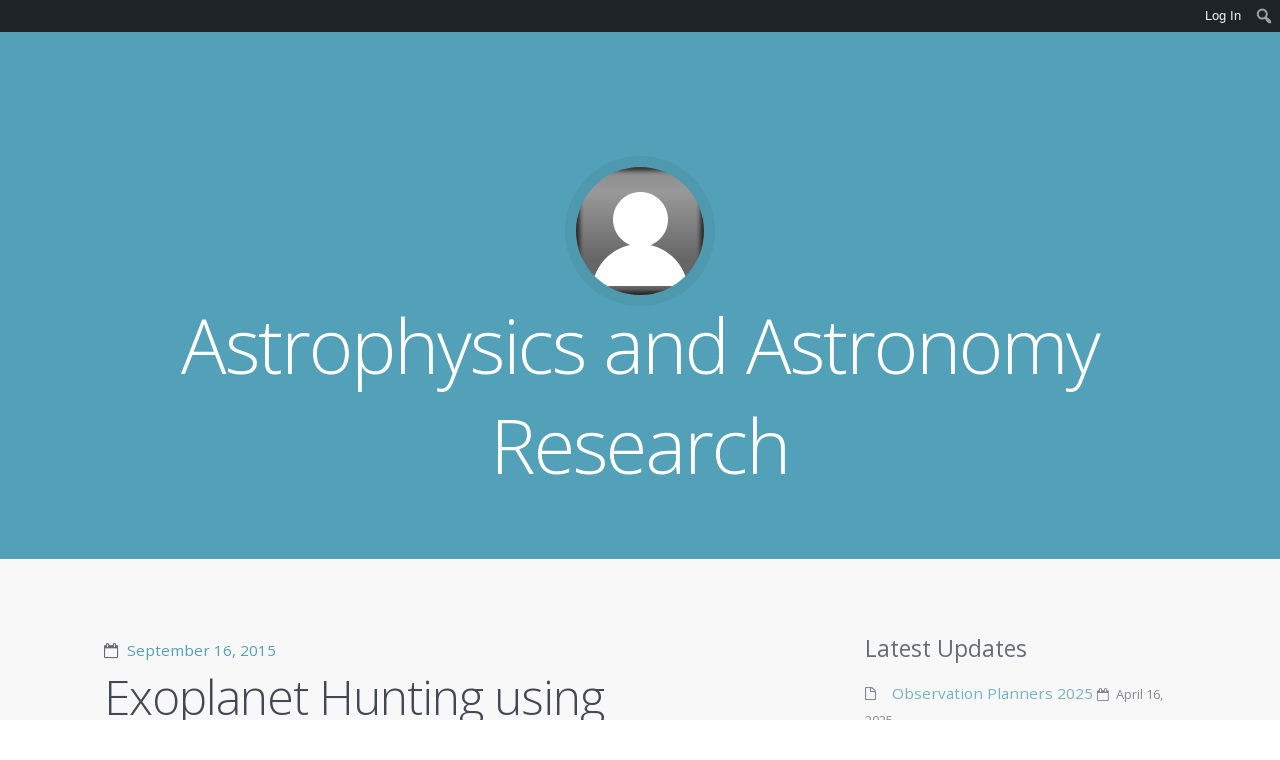

--- FILE ---
content_type: text/html; charset=UTF-8
request_url: https://astrophysics-and-astronomy.blogs.auckland.ac.nz/2015/09/16/research-poster/
body_size: 13945
content:
<!doctype html><!--[if lt IE 7 ]> <html lang="en-GB" class="no-js ie6"> <![endif]-->
<!--[if IE 7 ]>    <html lang="en-GB" class="no-js ie7"> <![endif]-->
<!--[if IE 8 ]>    <html lang="en-GB" class="no-js ie8"> <![endif]-->
<!--[if IE 9 ]>    <html lang="en-GB" class="no-js ie9"> <![endif]-->
<!--[if (gt IE 9)|!(IE)]><!--> <html lang="en-GB" class="no-js"> <!--<![endif]-->
<head>

	
	<meta charset="UTF-8" />

	<!-- Always force latest IE rendering engine (even in intranet) & Chrome Frame -->
	<meta http-equiv="X-UA-Compatible" content="IE=edge,chrome=1">

	<title>Exoplanet Hunting using Gravitational Microlensing &#8211; Academic Poster / Astrophysics and Astronomy Research</title>

	<!--  Mobile viewport optimized: j.mp/bplateviewport -->
	<meta name="viewport" content="width=device-width, initial-scale=1.0">

	<link rel="pingback" href="https://astrophysics-and-astronomy.blogs.auckland.ac.nz/xmlrpc.php" />

	
	<meta name='robots' content='max-image-preview:large' />
<link rel="alternate" type="application/rss+xml" title="Astrophysics and Astronomy Research &raquo; Feed" href="https://astrophysics-and-astronomy.blogs.auckland.ac.nz/feed/" />
<link rel="alternate" type="application/rss+xml" title="Astrophysics and Astronomy Research &raquo; Comments Feed" href="https://astrophysics-and-astronomy.blogs.auckland.ac.nz/comments/feed/" />
<link rel="alternate" type="application/rss+xml" title="Astrophysics and Astronomy Research &raquo; Exoplanet Hunting using Gravitational Microlensing &#8211; Academic Poster Comments Feed" href="https://astrophysics-and-astronomy.blogs.auckland.ac.nz/2015/09/16/research-poster/feed/" />
<link rel="alternate" title="oEmbed (JSON)" type="application/json+oembed" href="https://astrophysics-and-astronomy.blogs.auckland.ac.nz/wp-json/oembed/1.0/embed?url=https%3A%2F%2Fastrophysics-and-astronomy.blogs.auckland.ac.nz%2F2015%2F09%2F16%2Fresearch-poster%2F" />
<link rel="alternate" title="oEmbed (XML)" type="text/xml+oembed" href="https://astrophysics-and-astronomy.blogs.auckland.ac.nz/wp-json/oembed/1.0/embed?url=https%3A%2F%2Fastrophysics-and-astronomy.blogs.auckland.ac.nz%2F2015%2F09%2F16%2Fresearch-poster%2F&#038;format=xml" />
<style id='wp-img-auto-sizes-contain-inline-css' type='text/css'>
img:is([sizes=auto i],[sizes^="auto," i]){contain-intrinsic-size:3000px 1500px}
/*# sourceURL=wp-img-auto-sizes-contain-inline-css */
</style>
<link rel='stylesheet' id='dashicons-css' href='https://astrophysics-and-astronomy.blogs.auckland.ac.nz/wp-includes/css/dashicons.min.css?ver=6.9' type='text/css' media='all' />
<link rel='stylesheet' id='admin-bar-css' href='https://astrophysics-and-astronomy.blogs.auckland.ac.nz/wp-includes/css/admin-bar.min.css?ver=6.9' type='text/css' media='all' />
<style id='admin-bar-inline-css' type='text/css'>

		@media screen { html { margin-top: 32px !important; } }
		@media screen and ( max-width: 782px ) { html { margin-top: 46px !important; } }
	
@media print { #wpadminbar { display:none; } }
/*# sourceURL=admin-bar-inline-css */
</style>
<style id='wp-emoji-styles-inline-css' type='text/css'>

	img.wp-smiley, img.emoji {
		display: inline !important;
		border: none !important;
		box-shadow: none !important;
		height: 1em !important;
		width: 1em !important;
		margin: 0 0.07em !important;
		vertical-align: -0.1em !important;
		background: none !important;
		padding: 0 !important;
	}
/*# sourceURL=wp-emoji-styles-inline-css */
</style>
<style id='wp-block-library-inline-css' type='text/css'>
:root{--wp-block-synced-color:#7a00df;--wp-block-synced-color--rgb:122,0,223;--wp-bound-block-color:var(--wp-block-synced-color);--wp-editor-canvas-background:#ddd;--wp-admin-theme-color:#007cba;--wp-admin-theme-color--rgb:0,124,186;--wp-admin-theme-color-darker-10:#006ba1;--wp-admin-theme-color-darker-10--rgb:0,107,160.5;--wp-admin-theme-color-darker-20:#005a87;--wp-admin-theme-color-darker-20--rgb:0,90,135;--wp-admin-border-width-focus:2px}@media (min-resolution:192dpi){:root{--wp-admin-border-width-focus:1.5px}}.wp-element-button{cursor:pointer}:root .has-very-light-gray-background-color{background-color:#eee}:root .has-very-dark-gray-background-color{background-color:#313131}:root .has-very-light-gray-color{color:#eee}:root .has-very-dark-gray-color{color:#313131}:root .has-vivid-green-cyan-to-vivid-cyan-blue-gradient-background{background:linear-gradient(135deg,#00d084,#0693e3)}:root .has-purple-crush-gradient-background{background:linear-gradient(135deg,#34e2e4,#4721fb 50%,#ab1dfe)}:root .has-hazy-dawn-gradient-background{background:linear-gradient(135deg,#faaca8,#dad0ec)}:root .has-subdued-olive-gradient-background{background:linear-gradient(135deg,#fafae1,#67a671)}:root .has-atomic-cream-gradient-background{background:linear-gradient(135deg,#fdd79a,#004a59)}:root .has-nightshade-gradient-background{background:linear-gradient(135deg,#330968,#31cdcf)}:root .has-midnight-gradient-background{background:linear-gradient(135deg,#020381,#2874fc)}:root{--wp--preset--font-size--normal:16px;--wp--preset--font-size--huge:42px}.has-regular-font-size{font-size:1em}.has-larger-font-size{font-size:2.625em}.has-normal-font-size{font-size:var(--wp--preset--font-size--normal)}.has-huge-font-size{font-size:var(--wp--preset--font-size--huge)}.has-text-align-center{text-align:center}.has-text-align-left{text-align:left}.has-text-align-right{text-align:right}.has-fit-text{white-space:nowrap!important}#end-resizable-editor-section{display:none}.aligncenter{clear:both}.items-justified-left{justify-content:flex-start}.items-justified-center{justify-content:center}.items-justified-right{justify-content:flex-end}.items-justified-space-between{justify-content:space-between}.screen-reader-text{border:0;clip-path:inset(50%);height:1px;margin:-1px;overflow:hidden;padding:0;position:absolute;width:1px;word-wrap:normal!important}.screen-reader-text:focus{background-color:#ddd;clip-path:none;color:#444;display:block;font-size:1em;height:auto;left:5px;line-height:normal;padding:15px 23px 14px;text-decoration:none;top:5px;width:auto;z-index:100000}html :where(.has-border-color){border-style:solid}html :where([style*=border-top-color]){border-top-style:solid}html :where([style*=border-right-color]){border-right-style:solid}html :where([style*=border-bottom-color]){border-bottom-style:solid}html :where([style*=border-left-color]){border-left-style:solid}html :where([style*=border-width]){border-style:solid}html :where([style*=border-top-width]){border-top-style:solid}html :where([style*=border-right-width]){border-right-style:solid}html :where([style*=border-bottom-width]){border-bottom-style:solid}html :where([style*=border-left-width]){border-left-style:solid}html :where(img[class*=wp-image-]){height:auto;max-width:100%}:where(figure){margin:0 0 1em}html :where(.is-position-sticky){--wp-admin--admin-bar--position-offset:var(--wp-admin--admin-bar--height,0px)}@media screen and (max-width:600px){html :where(.is-position-sticky){--wp-admin--admin-bar--position-offset:0px}}

/*# sourceURL=wp-block-library-inline-css */
</style><style id='global-styles-inline-css' type='text/css'>
:root{--wp--preset--aspect-ratio--square: 1;--wp--preset--aspect-ratio--4-3: 4/3;--wp--preset--aspect-ratio--3-4: 3/4;--wp--preset--aspect-ratio--3-2: 3/2;--wp--preset--aspect-ratio--2-3: 2/3;--wp--preset--aspect-ratio--16-9: 16/9;--wp--preset--aspect-ratio--9-16: 9/16;--wp--preset--color--black: #000000;--wp--preset--color--cyan-bluish-gray: #abb8c3;--wp--preset--color--white: #ffffff;--wp--preset--color--pale-pink: #f78da7;--wp--preset--color--vivid-red: #cf2e2e;--wp--preset--color--luminous-vivid-orange: #ff6900;--wp--preset--color--luminous-vivid-amber: #fcb900;--wp--preset--color--light-green-cyan: #7bdcb5;--wp--preset--color--vivid-green-cyan: #00d084;--wp--preset--color--pale-cyan-blue: #8ed1fc;--wp--preset--color--vivid-cyan-blue: #0693e3;--wp--preset--color--vivid-purple: #9b51e0;--wp--preset--gradient--vivid-cyan-blue-to-vivid-purple: linear-gradient(135deg,rgb(6,147,227) 0%,rgb(155,81,224) 100%);--wp--preset--gradient--light-green-cyan-to-vivid-green-cyan: linear-gradient(135deg,rgb(122,220,180) 0%,rgb(0,208,130) 100%);--wp--preset--gradient--luminous-vivid-amber-to-luminous-vivid-orange: linear-gradient(135deg,rgb(252,185,0) 0%,rgb(255,105,0) 100%);--wp--preset--gradient--luminous-vivid-orange-to-vivid-red: linear-gradient(135deg,rgb(255,105,0) 0%,rgb(207,46,46) 100%);--wp--preset--gradient--very-light-gray-to-cyan-bluish-gray: linear-gradient(135deg,rgb(238,238,238) 0%,rgb(169,184,195) 100%);--wp--preset--gradient--cool-to-warm-spectrum: linear-gradient(135deg,rgb(74,234,220) 0%,rgb(151,120,209) 20%,rgb(207,42,186) 40%,rgb(238,44,130) 60%,rgb(251,105,98) 80%,rgb(254,248,76) 100%);--wp--preset--gradient--blush-light-purple: linear-gradient(135deg,rgb(255,206,236) 0%,rgb(152,150,240) 100%);--wp--preset--gradient--blush-bordeaux: linear-gradient(135deg,rgb(254,205,165) 0%,rgb(254,45,45) 50%,rgb(107,0,62) 100%);--wp--preset--gradient--luminous-dusk: linear-gradient(135deg,rgb(255,203,112) 0%,rgb(199,81,192) 50%,rgb(65,88,208) 100%);--wp--preset--gradient--pale-ocean: linear-gradient(135deg,rgb(255,245,203) 0%,rgb(182,227,212) 50%,rgb(51,167,181) 100%);--wp--preset--gradient--electric-grass: linear-gradient(135deg,rgb(202,248,128) 0%,rgb(113,206,126) 100%);--wp--preset--gradient--midnight: linear-gradient(135deg,rgb(2,3,129) 0%,rgb(40,116,252) 100%);--wp--preset--font-size--small: 13px;--wp--preset--font-size--medium: 20px;--wp--preset--font-size--large: 36px;--wp--preset--font-size--x-large: 42px;--wp--preset--spacing--20: 0.44rem;--wp--preset--spacing--30: 0.67rem;--wp--preset--spacing--40: 1rem;--wp--preset--spacing--50: 1.5rem;--wp--preset--spacing--60: 2.25rem;--wp--preset--spacing--70: 3.38rem;--wp--preset--spacing--80: 5.06rem;--wp--preset--shadow--natural: 6px 6px 9px rgba(0, 0, 0, 0.2);--wp--preset--shadow--deep: 12px 12px 50px rgba(0, 0, 0, 0.4);--wp--preset--shadow--sharp: 6px 6px 0px rgba(0, 0, 0, 0.2);--wp--preset--shadow--outlined: 6px 6px 0px -3px rgb(255, 255, 255), 6px 6px rgb(0, 0, 0);--wp--preset--shadow--crisp: 6px 6px 0px rgb(0, 0, 0);}:where(.is-layout-flex){gap: 0.5em;}:where(.is-layout-grid){gap: 0.5em;}body .is-layout-flex{display: flex;}.is-layout-flex{flex-wrap: wrap;align-items: center;}.is-layout-flex > :is(*, div){margin: 0;}body .is-layout-grid{display: grid;}.is-layout-grid > :is(*, div){margin: 0;}:where(.wp-block-columns.is-layout-flex){gap: 2em;}:where(.wp-block-columns.is-layout-grid){gap: 2em;}:where(.wp-block-post-template.is-layout-flex){gap: 1.25em;}:where(.wp-block-post-template.is-layout-grid){gap: 1.25em;}.has-black-color{color: var(--wp--preset--color--black) !important;}.has-cyan-bluish-gray-color{color: var(--wp--preset--color--cyan-bluish-gray) !important;}.has-white-color{color: var(--wp--preset--color--white) !important;}.has-pale-pink-color{color: var(--wp--preset--color--pale-pink) !important;}.has-vivid-red-color{color: var(--wp--preset--color--vivid-red) !important;}.has-luminous-vivid-orange-color{color: var(--wp--preset--color--luminous-vivid-orange) !important;}.has-luminous-vivid-amber-color{color: var(--wp--preset--color--luminous-vivid-amber) !important;}.has-light-green-cyan-color{color: var(--wp--preset--color--light-green-cyan) !important;}.has-vivid-green-cyan-color{color: var(--wp--preset--color--vivid-green-cyan) !important;}.has-pale-cyan-blue-color{color: var(--wp--preset--color--pale-cyan-blue) !important;}.has-vivid-cyan-blue-color{color: var(--wp--preset--color--vivid-cyan-blue) !important;}.has-vivid-purple-color{color: var(--wp--preset--color--vivid-purple) !important;}.has-black-background-color{background-color: var(--wp--preset--color--black) !important;}.has-cyan-bluish-gray-background-color{background-color: var(--wp--preset--color--cyan-bluish-gray) !important;}.has-white-background-color{background-color: var(--wp--preset--color--white) !important;}.has-pale-pink-background-color{background-color: var(--wp--preset--color--pale-pink) !important;}.has-vivid-red-background-color{background-color: var(--wp--preset--color--vivid-red) !important;}.has-luminous-vivid-orange-background-color{background-color: var(--wp--preset--color--luminous-vivid-orange) !important;}.has-luminous-vivid-amber-background-color{background-color: var(--wp--preset--color--luminous-vivid-amber) !important;}.has-light-green-cyan-background-color{background-color: var(--wp--preset--color--light-green-cyan) !important;}.has-vivid-green-cyan-background-color{background-color: var(--wp--preset--color--vivid-green-cyan) !important;}.has-pale-cyan-blue-background-color{background-color: var(--wp--preset--color--pale-cyan-blue) !important;}.has-vivid-cyan-blue-background-color{background-color: var(--wp--preset--color--vivid-cyan-blue) !important;}.has-vivid-purple-background-color{background-color: var(--wp--preset--color--vivid-purple) !important;}.has-black-border-color{border-color: var(--wp--preset--color--black) !important;}.has-cyan-bluish-gray-border-color{border-color: var(--wp--preset--color--cyan-bluish-gray) !important;}.has-white-border-color{border-color: var(--wp--preset--color--white) !important;}.has-pale-pink-border-color{border-color: var(--wp--preset--color--pale-pink) !important;}.has-vivid-red-border-color{border-color: var(--wp--preset--color--vivid-red) !important;}.has-luminous-vivid-orange-border-color{border-color: var(--wp--preset--color--luminous-vivid-orange) !important;}.has-luminous-vivid-amber-border-color{border-color: var(--wp--preset--color--luminous-vivid-amber) !important;}.has-light-green-cyan-border-color{border-color: var(--wp--preset--color--light-green-cyan) !important;}.has-vivid-green-cyan-border-color{border-color: var(--wp--preset--color--vivid-green-cyan) !important;}.has-pale-cyan-blue-border-color{border-color: var(--wp--preset--color--pale-cyan-blue) !important;}.has-vivid-cyan-blue-border-color{border-color: var(--wp--preset--color--vivid-cyan-blue) !important;}.has-vivid-purple-border-color{border-color: var(--wp--preset--color--vivid-purple) !important;}.has-vivid-cyan-blue-to-vivid-purple-gradient-background{background: var(--wp--preset--gradient--vivid-cyan-blue-to-vivid-purple) !important;}.has-light-green-cyan-to-vivid-green-cyan-gradient-background{background: var(--wp--preset--gradient--light-green-cyan-to-vivid-green-cyan) !important;}.has-luminous-vivid-amber-to-luminous-vivid-orange-gradient-background{background: var(--wp--preset--gradient--luminous-vivid-amber-to-luminous-vivid-orange) !important;}.has-luminous-vivid-orange-to-vivid-red-gradient-background{background: var(--wp--preset--gradient--luminous-vivid-orange-to-vivid-red) !important;}.has-very-light-gray-to-cyan-bluish-gray-gradient-background{background: var(--wp--preset--gradient--very-light-gray-to-cyan-bluish-gray) !important;}.has-cool-to-warm-spectrum-gradient-background{background: var(--wp--preset--gradient--cool-to-warm-spectrum) !important;}.has-blush-light-purple-gradient-background{background: var(--wp--preset--gradient--blush-light-purple) !important;}.has-blush-bordeaux-gradient-background{background: var(--wp--preset--gradient--blush-bordeaux) !important;}.has-luminous-dusk-gradient-background{background: var(--wp--preset--gradient--luminous-dusk) !important;}.has-pale-ocean-gradient-background{background: var(--wp--preset--gradient--pale-ocean) !important;}.has-electric-grass-gradient-background{background: var(--wp--preset--gradient--electric-grass) !important;}.has-midnight-gradient-background{background: var(--wp--preset--gradient--midnight) !important;}.has-small-font-size{font-size: var(--wp--preset--font-size--small) !important;}.has-medium-font-size{font-size: var(--wp--preset--font-size--medium) !important;}.has-large-font-size{font-size: var(--wp--preset--font-size--large) !important;}.has-x-large-font-size{font-size: var(--wp--preset--font-size--x-large) !important;}
/*# sourceURL=global-styles-inline-css */
</style>

<style id='classic-theme-styles-inline-css' type='text/css'>
/*! This file is auto-generated */
.wp-block-button__link{color:#fff;background-color:#32373c;border-radius:9999px;box-shadow:none;text-decoration:none;padding:calc(.667em + 2px) calc(1.333em + 2px);font-size:1.125em}.wp-block-file__button{background:#32373c;color:#fff;text-decoration:none}
/*# sourceURL=/wp-includes/css/classic-themes.min.css */
</style>
<link rel='stylesheet' id='lean-captcha-css-css' href='https://astrophysics-and-astronomy.blogs.auckland.ac.nz/wp-content/mu-plugins/lean-captcha/css/lean-captcha.css?ver=1' type='text/css' media='all' />
<link rel='stylesheet' id='open-sans-css' href='https://fonts.googleapis.com/css?family=Open+Sans%3A300italic%2C400italic%2C600italic%2C300%2C400%2C600&#038;subset=latin%2Clatin-ext&#038;display=fallback&#038;ver=6.9' type='text/css' media='all' />
<link rel='stylesheet' id='highwind-styles-css' href='https://astrophysics-and-astronomy.blogs.auckland.ac.nz/wp-content/themes/highwind/style.css?ver=1.2.4' type='text/css' media='all' />
<script type="text/javascript" id="jquery-core-js-extra">
/* <![CDATA[ */
var msreader_featured_posts = {"saving":"Saving...","post_featured":"This post is featured","feature":"Feature","unfeature":"Unfeature"};
//# sourceURL=jquery-core-js-extra
/* ]]> */
</script>
<script type="text/javascript" src="https://astrophysics-and-astronomy.blogs.auckland.ac.nz/wp-includes/js/jquery/jquery.min.js?ver=3.7.1" id="jquery-core-js"></script>
<script type="text/javascript" src="https://astrophysics-and-astronomy.blogs.auckland.ac.nz/wp-includes/js/jquery/jquery-migrate.min.js?ver=3.4.1" id="jquery-migrate-js"></script>
<script type="text/javascript" id="jquery-js-after">
/* <![CDATA[ */
var ajaxurl = 'https://astrophysics-and-astronomy.blogs.auckland.ac.nz/wp-admin/admin-ajax.php';
//# sourceURL=jquery-js-after
/* ]]> */
</script>
<script type="text/javascript" src="https://astrophysics-and-astronomy.blogs.auckland.ac.nz/wp-content/themes/highwind/framework/js/modernizr.min.js?ver=2.6.2" id="modernizr-js"></script>
<script type="text/javascript" src="https://astrophysics-and-astronomy.blogs.auckland.ac.nz/wp-content/themes/highwind/framework/js/fitvids.min.js?ver=1.0" id="fitvids-js"></script>
<link rel="https://api.w.org/" href="https://astrophysics-and-astronomy.blogs.auckland.ac.nz/wp-json/" /><link rel="alternate" title="JSON" type="application/json" href="https://astrophysics-and-astronomy.blogs.auckland.ac.nz/wp-json/wp/v2/posts/691" /><link rel="EditURI" type="application/rsd+xml" title="RSD" href="https://astrophysics-and-astronomy.blogs.auckland.ac.nz/xmlrpc.php?rsd" />
<meta name="generator" content="University of Auckland Blogs Sites 6.9 - http://blogs.auckland.ac.nz/" />
<link rel="canonical" href="https://astrophysics-and-astronomy.blogs.auckland.ac.nz/2015/09/16/research-poster/" />
<link rel='shortlink' href='https://astrophysics-and-astronomy.blogs.auckland.ac.nz/?p=691' />
	<style>
		@media screen and (max-width: 782px) {
			#wpadminbar li#wp-admin-bar-log-in,
			#wpadminbar li#wp-admin-bar-register {
				display: block;
			}

			#wpadminbar li#wp-admin-bar-log-in a,
			#wpadminbar li#wp-admin-bar-register a {
				padding: 0 8px;
			}
		}
	</style>

        <script type="text/javascript">
            var jQueryMigrateHelperHasSentDowngrade = false;

			window.onerror = function( msg, url, line, col, error ) {
				// Break out early, do not processing if a downgrade reqeust was already sent.
				if ( jQueryMigrateHelperHasSentDowngrade ) {
					return true;
                }

				var xhr = new XMLHttpRequest();
				var nonce = '4a67646ac1';
				var jQueryFunctions = [
					'andSelf',
					'browser',
					'live',
					'boxModel',
					'support.boxModel',
					'size',
					'swap',
					'clean',
					'sub',
                ];
				var match_pattern = /\)\.(.+?) is not a function/;
                var erroredFunction = msg.match( match_pattern );

                // If there was no matching functions, do not try to downgrade.
                if ( null === erroredFunction || typeof erroredFunction !== 'object' || typeof erroredFunction[1] === "undefined" || -1 === jQueryFunctions.indexOf( erroredFunction[1] ) ) {
                    return true;
                }

                // Set that we've now attempted a downgrade request.
                jQueryMigrateHelperHasSentDowngrade = true;

				xhr.open( 'POST', 'https://astrophysics-and-astronomy.blogs.auckland.ac.nz/wp-admin/admin-ajax.php' );
				xhr.setRequestHeader( 'Content-Type', 'application/x-www-form-urlencoded' );
				xhr.onload = function () {
					var response,
                        reload = false;

					if ( 200 === xhr.status ) {
                        try {
                        	response = JSON.parse( xhr.response );

                        	reload = response.data.reload;
                        } catch ( e ) {
                        	reload = false;
                        }
                    }

					// Automatically reload the page if a deprecation caused an automatic downgrade, ensure visitors get the best possible experience.
					if ( reload ) {
						location.reload();
                    }
				};

				xhr.send( encodeURI( 'action=jquery-migrate-downgrade-version&_wpnonce=' + nonce ) );

				// Suppress error alerts in older browsers
				return true;
			}
        </script>

		        <!--Customizer CSS-->
        <style type="text/css">
                                @media only screen and (min-width: 769px) {
                    /* Styles only applied to desktop */
                                    }
        </style>
        <!--/Customizer CSS-->
        <style type="text/css">
/* <![CDATA[ */
img.latex { vertical-align: middle; border: none; }
/* ]]> */
</style>

</head>

<body class="wp-singular post-template-default single single-post postid-691 single-format-standard admin-bar no-customize-support wp-theme-highwind two-column content-sidebar no-background-contrast">


<div class="outer-wrap" id="top">

	<div class="inner-wrap">

	
	<header class="header content-wrapper" role="banner" style="background-image:url();">

				<p class="toggle-container">
			<a href="#navigation" class="nav-toggle button">
				Skip to navigation			</a>
		</p>
					<a href="https://astrophysics-and-astronomy.blogs.auckland.ac.nz/" title="Astrophysics and Astronomy Research" rel="home" class="site-intro">
				<img alt='' src='https://blogs.auckland.ac.nz/wp-content/default-avatar-128.png?r=G' class='avatar avatar-128' height='128' width='128' />				<h1 class="site-title">Astrophysics and Astronomy Research</h1>
				<h2 class="site-description"></h2>
			</a>
		
		
		<nav class="main-nav" id="navigation" role="navigation">

			
			<ul class="buttons">
				<li class="home"><a href="https://astrophysics-and-astronomy.blogs.auckland.ac.nz" class="nav-home button"><span>Home</span></a></li>
				<li class="close"><a href="#top" class="nav-close button"><span>Return to Content</span></a></li>
			</ul>
			<hr />
			<h2></h2>
			
			
		</nav><!-- /.main-nav -->

		
		
	</header>

	<div class="content-wrapper">

	

<section class="content" role="main">

	
	
		<article id="post-691" class="post-691 post type-post status-publish format-standard hentry category-extrasolar-planets category-research">

			
			

<header class="post-header">

				<time class="post-date"><a href="https://astrophysics-and-astronomy.blogs.auckland.ac.nz/2015/09/16/research-poster/" title="Permalink to Exoplanet Hunting using Gravitational Microlensing &#8211; Academic Poster" rel="bookmark">September 16, 2015</a></time>
		
			<h1 class="post-title" data-text="Exoplanet Hunting using Gravitational Microlensing &#8211; Academic Poster">Exoplanet Hunting using Gravitational Microlensing &#8211; Academic Poster</h1>
	
	
</header><!-- /.post-header -->

<section class="article-content">

	<p>Creating an academic poster is a challenge because you never quite have enough space on your canvas to say all you want to say about your research. You have to be extremely selective and ruthless about the content that makes it to the final copy. This is what I found most challenging about making an academic poster.</p>
<p>I submitted a poster to the Faculty of Science Postgraduate Poster Competition recently. It came out to be in the top 20 and has been entered to the Exposure Poster competition. If you didn&#8217;t get a chance to stroll down to the basement of our office building to check out the many posters displayed there last week, here is my poster about my research. Hope you enjoy reading it!</p>
<p><a href="https://astrophysics-and-astronomy.blogs.auckland.ac.nz/exoplanet_hunting-2/" rel="attachment wp-att-694"><img decoding="async" class="alignnone size-medium wp-image-694" alt="Exoplanet_Hunting" src="http://www.astrophysics-and-astronomy.blogs.auckland.ac.nz/wp-content/uploads/sites/2/2015/09/Exoplanet_Hunting.png" /></a></p>

</section><!-- /.article-content -->
					<aside class="post-meta">
			<ul>
				<li class="categories"><a href="https://astrophysics-and-astronomy.blogs.auckland.ac.nz/category/extrasolar-planets/" rel="category tag">Extrasolar Planets</a>, <a href="https://astrophysics-and-astronomy.blogs.auckland.ac.nz/category/research/" rel="category tag">Research</a></li>
				<li class="comment"><a href="https://astrophysics-and-astronomy.blogs.auckland.ac.nz/2015/09/16/research-poster/#respond">0 Comments</a></li>
													<li class="author"><a href="https://astrophysics-and-astronomy.blogs.auckland.ac.nz/author/ashna/" title="Posts by ashna" rel="author">ashna</a></li>
							</ul>
		</aside><!-- /.post-meta -->
		
		</article><!-- #post-691 -->

	
			<nav role="navigation" class="navigation-post">
			<h1 class="screen-reader-text">Post navigation</h1>

		
			<div class="nav-previous"><a href="https://astrophysics-and-astronomy.blogs.auckland.ac.nz/2015/08/17/meteor-showers-and-different-types-of-meteor-trails/" rel="prev"><span class="meta-nav"></span> Meteor showers and different types of meteor trails</a></div>			<div class="nav-next"><a href="https://astrophysics-and-astronomy.blogs.auckland.ac.nz/2015/10/05/top-one-cluster-user/" rel="next">Top one cluster user <span class="meta-nav"></span></a></div>
		
		</nav>
		


<div id="comments" class="comments">

	
	
		<div id="respond" class="comment-respond">
		<h3 id="reply-title" class="comment-reply-title">Leave a Reply <small><a rel="nofollow" id="cancel-comment-reply-link" href="/2015/09/16/research-poster/#respond" style="display:none;">Cancel reply</a></small></h3><form action="https://astrophysics-and-astronomy.blogs.auckland.ac.nz/wp-comments-post.php" method="post" id="commentform" class="comment-form"><p class="comment-form-comment"><label for="comment">Comment <span class="required">*</span></label> <textarea id="comment" name="comment" cols="45" rows="8" maxlength="65525" required="required"></textarea></p><p class="comment-notes"><span id="email-notes">Your email address will not be published.</span> <span class="required-field-message">Required fields are marked <span class="required">*</span></span></p><p class="comment-form-author"><label for="author">Name <span class="required">*</span></label> <input id="author" name="author" type="text" value="" size="30" maxlength="245" autocomplete="name" required="required" /></p>
<p class="comment-form-email"><label for="email">Email <span class="required">*</span></label> <input id="email" name="email" type="text" value="" size="30" maxlength="100" aria-describedby="email-notes" autocomplete="email" required="required" /></p>
<p class="comment-form-cookies-consent"><input id="wp-comment-cookies-consent" name="wp-comment-cookies-consent" type="checkbox" value="yes" /> <label for="wp-comment-cookies-consent">Save my name, email, and website in this browser for the next time I comment.</label></p>
<p class="form-submit"><input name="submit" type="submit" id="submit" class="submit" value="Post Comment" /> <input type='hidden' name='comment_post_ID' value='691' id='comment_post_ID' />
<input type='hidden' name='comment_parent' id='comment_parent' value='0' />
</p></form>	</div><!-- #respond -->
	
</div><!-- .comments -->


</section><!-- /.content -->




<aside class="sidebar" role="complementary">

	
	
		<aside id="recent-posts-2" class="widget widget_recent_entries">
		<h2>Latest Updates</h2>
		<ul>
											<li>
					<a href="https://astrophysics-and-astronomy.blogs.auckland.ac.nz/2025/04/16/observation-planners-2025/">Observation Planners 2025</a>
											<span class="post-date">April 16, 2025</span>
									</li>
											<li>
					<a href="https://astrophysics-and-astronomy.blogs.auckland.ac.nz/2024/10/02/porkchop-plot/">Porkchop plot</a>
											<span class="post-date">October 2, 2024</span>
									</li>
											<li>
					<a href="https://astrophysics-and-astronomy.blogs.auckland.ac.nz/2024/08/22/a-proposed-policy-framework-policy-using-future-focused-preponderance/">A Proposed Policy Framework Policy Using Future-Focused Preponderance</a>
											<span class="post-date">August 22, 2024</span>
									</li>
											<li>
					<a href="https://astrophysics-and-astronomy.blogs.auckland.ac.nz/2024/06/12/uv-space-telescope-for-exoplanet-atmosphere-discovery/">UV space telescope for exoplanet atmosphere discovery</a>
											<span class="post-date">June 12, 2024</span>
									</li>
											<li>
					<a href="https://astrophysics-and-astronomy.blogs.auckland.ac.nz/2024/05/21/nasa-related-or-aligned-research-interests-as-of-14-november-2022/">NASA-related or aligned research interests as of 14 November 2022</a>
											<span class="post-date">May 21, 2024</span>
									</li>
											<li>
					<a href="https://astrophysics-and-astronomy.blogs.auckland.ac.nz/2023/03/20/elroi-decoding-optical-satellite-licence-plate/">ELROI decoding optical satellite &#8220;Licence plate&#8221;</a>
											<span class="post-date">March 20, 2023</span>
									</li>
											<li>
					<a href="https://astrophysics-and-astronomy.blogs.auckland.ac.nz/2022/11/09/fun-with-word-clouds/">Fun with word clouds</a>
											<span class="post-date">November 9, 2022</span>
									</li>
											<li>
					<a href="https://astrophysics-and-astronomy.blogs.auckland.ac.nz/2022/04/13/circular-restricted-3-body-problem/">Circular Restricted 3 Body Problem</a>
											<span class="post-date">April 13, 2022</span>
									</li>
					</ul>

		</aside><aside id="pages-2" class="widget widget_pages"><h2>Pages</h2>
			<ul>
				<li class="page_item page-item-702"><a href="https://astrophysics-and-astronomy.blogs.auckland.ac.nz/department-of-physics-astronomy-journal-club/">Department of Physics &#8212; Astronomy Journal Club</a></li>
<li class="page_item page-item-24"><a href="https://astrophysics-and-astronomy.blogs.auckland.ac.nz/early-universe-cosmology-at-auckland/">Early Universe Cosmology at Auckland</a></li>
<li class="page_item page-item-43"><a href="https://astrophysics-and-astronomy.blogs.auckland.ac.nz/extrasolar-planets/">Extra-solar planets and the MOA collaboration</a></li>
<li class="page_item page-item-1353"><a href="https://astrophysics-and-astronomy.blogs.auckland.ac.nz/free-space-optical-communications-2/">Free Space Optical Communications</a></li>
<li class="page_item page-item-1270"><a href="https://astrophysics-and-astronomy.blogs.auckland.ac.nz/free-space-optical-communications/">Free Space Optical Communications</a></li>
<li class="page_item page-item-1268"><a href="https://astrophysics-and-astronomy.blogs.auckland.ac.nz/nzip-2023-space-science-and-aerospace-engineering-education-at-the-university-of-auckland/">NZIP 2023 &#8212; Space Science and Aerospace Engineering Education at The University of Auckland</a></li>
<li class="page_item page-item-1218"><a href="https://astrophysics-and-astronomy.blogs.auckland.ac.nz/nzip-conference-2023-exoplanet-discovery-with-moa-prime-roman-and-cleopatra/">NZIP Conference 2023 &#8212; Exoplanet discovery with MOA, PRIME, Roman and CLEoPATRA</a></li>
<li class="page_item page-item-1226"><a href="https://astrophysics-and-astronomy.blogs.auckland.ac.nz/nzip-conference-2023-free-space-optical-communications/">NZIP Conference 2023 &#8212; Free Space Optical Communications</a></li>
<li class="page_item page-item-1228"><a href="https://astrophysics-and-astronomy.blogs.auckland.ac.nz/nzip-conference-2023-space-physics-research-at-uoa/">NZIP Conference 2023 &#8212; Space Physics Research at UoA</a></li>
<li class="page_item page-item-1222"><a href="https://astrophysics-and-astronomy.blogs.auckland.ac.nz/nzip-conference-2023-professional-and-amateur-astronomy-and-astrophysics-2/">NZIP Conference 2023 — Professional and Amateur Astronomy and Astrophysics</a></li>
<li class="page_item page-item-1346"><a href="https://astrophysics-and-astronomy.blogs.auckland.ac.nz/plasma-physics-research-for-spacecraft-propulsion-in-the-department-of-physics-the-university-of-auckland/">Plasma Physics Research for Spacecraft Propulsion in the Department of Physics, The University of Auckland</a></li>
<li class="page_item page-item-1102"><a href="https://astrophysics-and-astronomy.blogs.auckland.ac.nz/spacecraft-trajectory-and-propulsion-research/">Spacecraft trajectory and propulsion research</a></li>
<li class="page_item page-item-1348"><a href="https://astrophysics-and-astronomy.blogs.auckland.ac.nz/spacecraft-trajectory-discovery-and-optimisation/">Spacecraft Trajectory Discovery and Optimisation</a></li>
<li class="page_item page-item-1117"><a href="https://astrophysics-and-astronomy.blogs.auckland.ac.nz/structure-and-content-of-a-thesis-dissertation-report/">Structure and Content of a Thesis/Dissertation/Report</a></li>
<li class="page_item page-item-1364"><a href="https://astrophysics-and-astronomy.blogs.auckland.ac.nz/thinking-about-a-phd-with-me-please-read-this-first/">Thinking about a PhD with me? Please read this first.</a></li>
<li class="page_item page-item-87"><a href="https://astrophysics-and-astronomy.blogs.auckland.ac.nz/my-research-interests-nicholas-rattenbury/">Time Domain Astrophysics</a></li>
<li class="page_item page-item-1369"><a href="https://astrophysics-and-astronomy.blogs.auckland.ac.nz/university-of-auckland-campus-map-with-proper-grid-references/">University of Auckland Campus Map with proper Grid references</a></li>
<li class="page_item page-item-279"><a href="https://astrophysics-and-astronomy.blogs.auckland.ac.nz/writing-tipstoolsthoughts-for-research-students-in-astronomy/">Writing Tips/Tools/Thoughts for Research Students in Astronomy</a></li>
			</ul>

			</aside><aside id="categories-2" class="widget widget_categories"><h2>Categories</h2>
			<ul>
					<li class="cat-item cat-item-30"><a href="https://astrophysics-and-astronomy.blogs.auckland.ac.nz/category/apss-cubesats-space/">APSS / CubeSats / Space</a>
</li>
	<li class="cat-item cat-item-31"><a href="https://astrophysics-and-astronomy.blogs.auckland.ac.nz/category/astrophotography/">Astrophotography</a>
</li>
	<li class="cat-item cat-item-2"><a href="https://astrophysics-and-astronomy.blogs.auckland.ac.nz/category/binary-stars/">Binary Stars</a>
</li>
	<li class="cat-item cat-item-4"><a href="https://astrophysics-and-astronomy.blogs.auckland.ac.nz/category/extrasolar-planets/">Extrasolar Planets</a>
</li>
	<li class="cat-item cat-item-5"><a href="https://astrophysics-and-astronomy.blogs.auckland.ac.nz/category/news/">News</a>
</li>
	<li class="cat-item cat-item-6"><a href="https://astrophysics-and-astronomy.blogs.auckland.ac.nz/category/research/">Research</a>
</li>
	<li class="cat-item cat-item-7"><a href="https://astrophysics-and-astronomy.blogs.auckland.ac.nz/category/resources/">Resources</a>
</li>
	<li class="cat-item cat-item-1"><a href="https://astrophysics-and-astronomy.blogs.auckland.ac.nz/category/uncategorized/">Uncategorized</a>
</li>
			</ul>

			</aside><aside id="categories-2" class="widget widget_categories"><h2>Categories</h2>
			<ul>
					<li class="cat-item cat-item-30"><a href="https://astrophysics-and-astronomy.blogs.auckland.ac.nz/category/apss-cubesats-space/">APSS / CubeSats / Space</a>
</li>
	<li class="cat-item cat-item-31"><a href="https://astrophysics-and-astronomy.blogs.auckland.ac.nz/category/astrophotography/">Astrophotography</a>
</li>
	<li class="cat-item cat-item-2"><a href="https://astrophysics-and-astronomy.blogs.auckland.ac.nz/category/binary-stars/">Binary Stars</a>
</li>
	<li class="cat-item cat-item-4"><a href="https://astrophysics-and-astronomy.blogs.auckland.ac.nz/category/extrasolar-planets/">Extrasolar Planets</a>
</li>
	<li class="cat-item cat-item-5"><a href="https://astrophysics-and-astronomy.blogs.auckland.ac.nz/category/news/">News</a>
</li>
	<li class="cat-item cat-item-6"><a href="https://astrophysics-and-astronomy.blogs.auckland.ac.nz/category/research/">Research</a>
</li>
	<li class="cat-item cat-item-7"><a href="https://astrophysics-and-astronomy.blogs.auckland.ac.nz/category/resources/">Resources</a>
</li>
	<li class="cat-item cat-item-1"><a href="https://astrophysics-and-astronomy.blogs.auckland.ac.nz/category/uncategorized/">Uncategorized</a>
</li>
			</ul>

			</aside>
	
</aside>




		
		</div><!-- /.content-wrapper -->

		<footer class="footer content-wrapper" role="contentinfo">

			<div class="footer-content">

					<section class="footer-widgets columns-1">

		<div class="footer-sidebar first">
			<aside id="text-3" class="widget widget_text"><h2>Contact the Department of Physics at The University of Auckland</h2>			<div class="textwidget"><p>Location: Building 303, 38 Princes Street<br>
			Phone: +64 9 373 7599 ext 88805<br>
			Email: <a href="mailto:physics@auckland.ac.nz">physics@auckland.ac.nz</a><br>
			Fax: +64 9 373 7445</p>

<p style ="margin-left: 10%;">Postal:<br>Department of Physics,<br>The University of Auckland<br>
			Private Bag 92019, Auckland, New Zealand</p>
<div class="button"><a style="color: white;"href="http://www.auckland.ac.nz/uoa/home/about/apply-now-page">Apply for admission now!</a></div>

<div class="fb-like fb_iframe_widget" data-href="http://www.physics.auckland.ac.nz/uoa/" data-send="false" data-layout="button_count" data-width="80" data-show-faces="false" data-action="recommend" fb-xfbml-state="rendered" fb-iframe-plugin-query="action=recommend&amp;app_id=&amp;container_width=306&amp;href=http%3A%2F%2Fwww.physics.auckland.ac.nz%2Fuoa%2F&amp;layout=button_count&amp;locale=en_US&amp;sdk=joey&amp;send=false&amp;show_faces=false&amp;width=80"><span style="vertical-align: bottom; width: 105px; height: 20px;"><iframe name="f38de213edac138" width="80px" height="1000px" frameborder="0" allowtransparency="true" allowfullscreen="true" scrolling="no" title="fb:like Facebook Social Plugin" src="https://www.facebook.com/plugins/like.php?action=recommend&amp;app_id=&amp;channel=https%3A%2F%2Fstaticxx.facebook.com%2Fconnect%2Fxd_arbiter%2Fr%2FD6ZfFsLEB4F.js%3Fversion%3D42%23cb%3Df224f729525c9fc%26domain%3Dwww.physics.auckland.ac.nz%26origin%3Dhttps%253A%252F%252Fwww.physics.auckland.ac.nz%252Ffd416a3be1eab%26relation%3Dparent.parent&amp;container_width=306&amp;href=http%3A%2F%2Fwww.physics.auckland.ac.nz%2Fuoa%2F&amp;layout=button_count&amp;locale=en_US&amp;sdk=joey&amp;send=false&amp;show_faces=false&amp;width=80" style="border: none; visibility: visible; width:100%; height: 20px;" class=""></iframe></span></div></div>
		</aside>		</div>

		<div class="footer-sidebar second">
					</div>

		<div class="footer-sidebar third">
					</div>

	</section>
		<p>
		Powered by <a href="http://wordpress.org" title="WordPress.org">WordPress</a> &amp; <a href="http://jameskoster.co.uk/highwind/" title="Highwind - Customisable and extendable WordPress theme">Highwind</a>.
	</p>
			<a href="#top" class="back-to-top button">
			Back to top		</a>
	
			</div><!-- /.footer-content -->

		</footer>

		
	</div><!-- /.inner-wrap -->

</div><!-- /.outer-wrap -->


<script type="speculationrules">
{"prefetch":[{"source":"document","where":{"and":[{"href_matches":"/*"},{"not":{"href_matches":["/wp-*.php","/wp-admin/*","/files/*","/wp-content/*","/wp-content/plugins/*","/wp-content/themes/highwind/*","/*\\?(.+)"]}},{"not":{"selector_matches":"a[rel~=\"nofollow\"]"}},{"not":{"selector_matches":".no-prefetch, .no-prefetch a"}}]},"eagerness":"conservative"}]}
</script>
<div id="footer-content-eb" style="clear:both;text-align:center;"><a href="https://www.auckland.ac.nz/en/admin/footer-links/accessibility.html">Accessibility </a>| 
<a href="https://www.auckland.ac.nz/en/admin/footer-links/copyright.html">Copyright </a>| 
<a href="https://www.auckland.ac.nz/en/admin/footer-links/privacy.html">Privacy </a>| 
<a href="https://www.auckland.ac.nz/en/admin/footer-links/disclaimer.html">Disclaimer</a></div><script type="text/javascript" id="branda-content-footer-js">
var branda_footer_node = document.createElement('div');
var branda_footer = document.createAttribute('id');
branda_footer.value = 'branda_content_footer';
branda_footer_node.setAttributeNode( branda_footer );
branda_footer = document.createAttribute('style');
branda_footer.value = '';
branda_footer_node.setAttributeNode( branda_footer );
branda_footer_node.innerHTML = "<div class=\"footer-container\" style=\"text-align: center;margin: auto;background-color: #373737;color: #fff;padding: 1em 0 1em 0\"><a style=\"color: #fff;font-weight: bold\" href=\"https:\/\/www.auckland.ac.nz\">The University of Auckland<\/a> | <a style=\"color: #fff;font-weight: bold\" href=\"https:\/\/www.auckland.ac.nz\/en\/admin\/footer-links\/accessibility.html\">Accessibility <\/a> | <a style=\"color: #fff;font-weight: bold\" href=\"https:\/\/www.auckland.ac.nz\/en\/admin\/footer-links\/copyright.html\">Copyright <\/a> | <a style=\"color: #fff;font-weight: bold\" href=\"https:\/\/www.auckland.ac.nz\/en\/admin\/footer-links\/privacy.html\">Privacy <\/a> | <a style=\"color: #fff;font-weight: bold\" href=\"https:\/\/www.auckland.ac.nz\/en\/admin\/footer-links\/disclaimer.html\">Disclaimer<\/a><\/div>";
branda_footer = document.getElementsByTagName( 'body' );
if ( branda_footer.length ) {
	branda_footer = branda_footer[ branda_footer.length - 1 ];
	branda_footer.appendChild( branda_footer_node, branda_footer.firstChild );
}
</script>
<style>
    #footer-content-eb, #footer-bottom #footer-info, .et_pb_row_0_tb_footer, .footer_message.f_message_left  {
        display: none;
    }
</style><script type="text/javascript" src="https://astrophysics-and-astronomy.blogs.auckland.ac.nz/wp-includes/js/hoverintent-js.min.js?ver=2.2.1" id="hoverintent-js-js"></script>
<script type="text/javascript" src="https://astrophysics-and-astronomy.blogs.auckland.ac.nz/wp-includes/js/admin-bar.min.js?ver=6.9" id="admin-bar-js"></script>
<script type="text/javascript" src="https://astrophysics-and-astronomy.blogs.auckland.ac.nz/wp-content/mu-plugins/lean-captcha/js/howler.min.js?ver=2015102605" id="lean-captcha-howler-js"></script>
<script type="text/javascript" id="lean-captcha-js-extra">
/* <![CDATA[ */
var lean_captcha_object = {"ajax_url":"https://astrophysics-and-astronomy.blogs.auckland.ac.nz/wp-admin/admin-ajax.php","key":"lc_p3lAUIQ1/xmuQvKqCvm+uQ=="};
//# sourceURL=lean-captcha-js-extra
/* ]]> */
</script>
<script type="text/javascript" src="https://astrophysics-and-astronomy.blogs.auckland.ac.nz/wp-content/mu-plugins/lean-captcha/js/lean-captcha.js?ver=201709035" id="lean-captcha-js"></script>
<script type="text/javascript" id="blog_templates_front-js-extra">
/* <![CDATA[ */
var blog_templates_params = {"type":""};
//# sourceURL=blog_templates_front-js-extra
/* ]]> */
</script>
<script type="text/javascript" src="https://astrophysics-and-astronomy.blogs.auckland.ac.nz/wp-content/plugins/blogtemplates//blogtemplatesfiles/assets/js/front.js?ver=2.6.8.2" id="blog_templates_front-js"></script>
<script type="text/javascript" src="https://astrophysics-and-astronomy.blogs.auckland.ac.nz/wp-content/themes/highwind/framework/js/plugins.min.js?ver=6.9" id="highwind-plugins-js"></script>
<script type="text/javascript" src="https://astrophysics-and-astronomy.blogs.auckland.ac.nz/wp-content/themes/highwind/framework/js/script.min.js?ver=6.9" id="highwind-script-js"></script>
<script type="text/javascript" src="https://astrophysics-and-astronomy.blogs.auckland.ac.nz/wp-includes/js/comment-reply.min.js?ver=6.9" id="comment-reply-js" async="async" data-wp-strategy="async" fetchpriority="low"></script>
<script id="wp-emoji-settings" type="application/json">
{"baseUrl":"https://s.w.org/images/core/emoji/17.0.2/72x72/","ext":".png","svgUrl":"https://s.w.org/images/core/emoji/17.0.2/svg/","svgExt":".svg","source":{"concatemoji":"https://astrophysics-and-astronomy.blogs.auckland.ac.nz/wp-includes/js/wp-emoji-release.min.js?ver=6.9"}}
</script>
<script type="module">
/* <![CDATA[ */
/*! This file is auto-generated */
const a=JSON.parse(document.getElementById("wp-emoji-settings").textContent),o=(window._wpemojiSettings=a,"wpEmojiSettingsSupports"),s=["flag","emoji"];function i(e){try{var t={supportTests:e,timestamp:(new Date).valueOf()};sessionStorage.setItem(o,JSON.stringify(t))}catch(e){}}function c(e,t,n){e.clearRect(0,0,e.canvas.width,e.canvas.height),e.fillText(t,0,0);t=new Uint32Array(e.getImageData(0,0,e.canvas.width,e.canvas.height).data);e.clearRect(0,0,e.canvas.width,e.canvas.height),e.fillText(n,0,0);const a=new Uint32Array(e.getImageData(0,0,e.canvas.width,e.canvas.height).data);return t.every((e,t)=>e===a[t])}function p(e,t){e.clearRect(0,0,e.canvas.width,e.canvas.height),e.fillText(t,0,0);var n=e.getImageData(16,16,1,1);for(let e=0;e<n.data.length;e++)if(0!==n.data[e])return!1;return!0}function u(e,t,n,a){switch(t){case"flag":return n(e,"\ud83c\udff3\ufe0f\u200d\u26a7\ufe0f","\ud83c\udff3\ufe0f\u200b\u26a7\ufe0f")?!1:!n(e,"\ud83c\udde8\ud83c\uddf6","\ud83c\udde8\u200b\ud83c\uddf6")&&!n(e,"\ud83c\udff4\udb40\udc67\udb40\udc62\udb40\udc65\udb40\udc6e\udb40\udc67\udb40\udc7f","\ud83c\udff4\u200b\udb40\udc67\u200b\udb40\udc62\u200b\udb40\udc65\u200b\udb40\udc6e\u200b\udb40\udc67\u200b\udb40\udc7f");case"emoji":return!a(e,"\ud83e\u1fac8")}return!1}function f(e,t,n,a){let r;const o=(r="undefined"!=typeof WorkerGlobalScope&&self instanceof WorkerGlobalScope?new OffscreenCanvas(300,150):document.createElement("canvas")).getContext("2d",{willReadFrequently:!0}),s=(o.textBaseline="top",o.font="600 32px Arial",{});return e.forEach(e=>{s[e]=t(o,e,n,a)}),s}function r(e){var t=document.createElement("script");t.src=e,t.defer=!0,document.head.appendChild(t)}a.supports={everything:!0,everythingExceptFlag:!0},new Promise(t=>{let n=function(){try{var e=JSON.parse(sessionStorage.getItem(o));if("object"==typeof e&&"number"==typeof e.timestamp&&(new Date).valueOf()<e.timestamp+604800&&"object"==typeof e.supportTests)return e.supportTests}catch(e){}return null}();if(!n){if("undefined"!=typeof Worker&&"undefined"!=typeof OffscreenCanvas&&"undefined"!=typeof URL&&URL.createObjectURL&&"undefined"!=typeof Blob)try{var e="postMessage("+f.toString()+"("+[JSON.stringify(s),u.toString(),c.toString(),p.toString()].join(",")+"));",a=new Blob([e],{type:"text/javascript"});const r=new Worker(URL.createObjectURL(a),{name:"wpTestEmojiSupports"});return void(r.onmessage=e=>{i(n=e.data),r.terminate(),t(n)})}catch(e){}i(n=f(s,u,c,p))}t(n)}).then(e=>{for(const n in e)a.supports[n]=e[n],a.supports.everything=a.supports.everything&&a.supports[n],"flag"!==n&&(a.supports.everythingExceptFlag=a.supports.everythingExceptFlag&&a.supports[n]);var t;a.supports.everythingExceptFlag=a.supports.everythingExceptFlag&&!a.supports.flag,a.supports.everything||((t=a.source||{}).concatemoji?r(t.concatemoji):t.wpemoji&&t.twemoji&&(r(t.twemoji),r(t.wpemoji)))});
//# sourceURL=https://astrophysics-and-astronomy.blogs.auckland.ac.nz/wp-includes/js/wp-emoji-loader.min.js
/* ]]> */
</script>
		<div id="wpadminbar" class="nojq nojs">
							<a class="screen-reader-shortcut" href="#wp-toolbar" tabindex="1">Skip to toolbar</a>
						<div class="quicklinks" id="wp-toolbar" role="navigation" aria-label="Toolbar">
				<ul role='menu' id='wp-admin-bar-top-secondary' class="ab-top-secondary ab-top-menu"><li role='group' id='wp-admin-bar-log-in'><a class='ab-item' role="menuitem" href='https://astrophysics-and-astronomy.blogs.auckland.ac.nz/wp-login.php'>Log In</a></li><li role='group' id='wp-admin-bar-search' class="admin-bar-search"><div class="ab-item ab-empty-item" tabindex="-1" role="menuitem"><form action="https://astrophysics-and-astronomy.blogs.auckland.ac.nz/" method="get" id="adminbarsearch"><input class="adminbar-input" name="s" id="adminbar-search" type="text" value="" maxlength="150" /><label for="adminbar-search" class="screen-reader-text">Search</label><input type="submit" class="adminbar-button" value="Search" /></form></div></li></ul>			</div>
		</div>

		
</body>
</html>

--- FILE ---
content_type: text/html; charset=UTF-8
request_url: https://astrophysics-and-astronomy.blogs.auckland.ac.nz/wp-admin/admin-ajax.php
body_size: 775
content:
<p><label for="securitycode">Anti-spam<span style="color:#FF0000;">*</span></label><br /><input type="text" placeholder="Anti-spam word" name="securitycode" id="securitycode" size="30" aria-describedby="secure_info" required/><br/><small id="secure_info">To prove you are a person (not a spam script), type the words from the following picture or audio file.</small><div style="padding: 0px 5px;"><img id="secureimg" src="https://astrophysics-and-astronomy.blogs.auckland.ac.nz/wp-content/mu-plugins/lean-captcha/lc_ep.php?action=lean_captcha_image&#038;secret=4XOJITn5%2BzXXFOuSpMcQWNzAvq%2FYE6jN5zFrQG2mong0xt%2FURc%2BgHr4GVD6M8G0e%2F6%2FUJzbmjY7tJPb9H6pSGQ%3D%3D&#038;key=lc_p3lAUIQ1%2FxmuQvKqCvm%2BuQ%3D%3D" alt="" style="display:block; float: left; border:1px solid black; vertical-align:top; height:50; width:220;" width="220" height="50" /><div style="width: 20px; display:block; float: left;"><a role="button" class="lc_action lc_audio" id="lc_audio_action" href="https://astrophysics-and-astronomy.blogs.auckland.ac.nz/wp-content/mu-plugins/lean-captcha/lc_ep.php?action=lean_captcha_audio&#038;secret=4XOJITn5%2BzXXFOuSpMcQWNzAvq%2FYE6jN5zFrQG2mong0xt%2FURc%2BgHr4GVD6M8G0e%2F6%2FUJzbmjY7tJPb9H6pSGQ%3D%3D&#038;key=lc_p3lAUIQ1%2FxmuQvKqCvm%2BuQ%3D%3D" onclick="lean_captcha_audio_focus()" target="_blank" style="display: block; margin: 5px; vertical-align: bottom; height:16px; width:16px;"><img src="https://astrophysics-and-astronomy.blogs.auckland.ac.nz/wp-content/mu-plugins/lean-captcha/img/audio_volume_high.png" alt="" /><span class="lean-captcha-sr-only">Listen to the Anti-spam word</span></a><a role="button" class="lc_action" id="lc_reload_action" href="#secureimg" onclick="lean_captcha_refresh_alert()" style="display: block; margin: 5px; vertical-align: bottom; height:16px;width:16px;" ><img src="https://astrophysics-and-astronomy.blogs.auckland.ac.nz/wp-content/mu-plugins/lean-captcha/img/refresh.png" alt="" /><span class="lean-captcha-sr-only">Load new</span></a></div><span aria-hidden="true" class="lean-captcha-refresh-notification lean-captcha-sr-only">Captcha refreshed.</span><div aria-hidden="true" style="clear: both;"></div></div><input type="hidden" id="lc_secret" name="secret" value="4XOJITn5+zXXFOuSpMcQWNzAvq/YE6jN5zFrQG2mong0xt/URc+gHr4GVD6M8G0e/6/UJzbmjY7tJPb9H6pSGQ==" /><input type="hidden" id="lc_key" name="key" value="lc_p3lAUIQ1/xmuQvKqCvm+uQ==" /></p>

--- FILE ---
content_type: text/css
request_url: https://astrophysics-and-astronomy.blogs.auckland.ac.nz/wp-content/themes/highwind/style.css?ver=1.2.4
body_size: 12839
content:
/*
Theme Name: Highwind
Theme URI: http://jameskoster.co.uk/highwind/
Description: Highwind is a lightweight, free WordPress theme designed to showcase content. It features a clean, responsive design with a strong focus on typography, plus a bunch of presentational options and widgetised regions allowing you to give your site a unique touch. <a href="https://github.com/jameskoster/highwind/wiki">View Documentation</a>.
Author: jameskoster
Author URI: http://jameskoster.co.uk
Version: 1.2.7
Tags: white, two-columns, left-sidebar, right-sidebar, sticky-post, threaded-comments, translation-ready, custom-background, custom-colors, custom-header, custom-menu, featured-images, full-width-template, theme-options, light

License: GNU General Public License v2 or later
License URI: http://www.gnu.org/licenses/gpl-2.0.html
FontAwesome License: SIL Open Font License - http://scripts.sil.org/OFL
Modular Scale: http://modularscale.com/scale/?px1=16&px2=18&ra1=1.333&ra2=0

Highwind WordPress Theme, Copyright 2013 jameskoster.co.uk
Highwind is distributed under the terms of the GNU GPL
*/
/**
 * STYLE.LESS
 * This file contains presenational styles for this theme
 */
/**
 * Imports
 */
.icon_button {
  text-indent: -999em;
  position: relative;
  display: block;
  padding: 0;
  height: 2.369em;
  width: 2.369em;
  font-size: 1em;
  font-weight: normal;
}
.icon_button:after {
  font-family: "FontAwesome";
  content: "\f118";
  position: absolute;
  top: 0;
  left: 0;
  right: 0;
  bottom: 0;
  text-align: center;
  text-indent: 0;
  line-height: 2.369;
}
.icon_date {
  display: inline;
}
.icon_date:before {
  font-family: "FontAwesome";
  font-weight: normal;
  font-style: normal;
  text-decoration: inherit;
  speak: none;
  width: 1.5em;
  display: inline-block;
  line-height: 1;
  content: "\f179";
  content: "\f133";
}
.icon_external {
  display: inline-block;
}
.icon_external:after {
  font-family: "FontAwesome";
  font-weight: normal;
  font-style: normal;
  text-decoration: inherit;
  speak: none;
  width: 1.5em;
  display: inline-block;
  text-align: right;
  line-height: 1;
  content: "\f179";
  content: "\f08e";
}
.icon_video:before {
  font-family: "FontAwesome";
  font-weight: normal;
  font-style: normal;
  text-decoration: inherit;
  speak: none;
  width: 1.5em;
  display: inline-block;
  line-height: 1;
  content: "\f179";
  content: "\f03d";
}
.icon_status:before {
  font-family: "FontAwesome";
  font-weight: normal;
  font-style: normal;
  text-decoration: inherit;
  speak: none;
  width: 1.5em;
  display: inline-block;
  line-height: 1;
  content: "\f179";
  content: "\f0e7";
}
.icon_audio:before {
  font-family: "FontAwesome";
  font-weight: normal;
  font-style: normal;
  text-decoration: inherit;
  speak: none;
  width: 1.5em;
  display: inline-block;
  line-height: 1;
  content: "\f179";
  content: "\f025";
}
.icon_comment:before {
  font-family: "FontAwesome";
  font-weight: normal;
  font-style: normal;
  text-decoration: inherit;
  speak: none;
  width: 1.5em;
  display: inline-block;
  line-height: 1;
  content: "\f179";
  content: "\f075";
}
.icon_link:before {
  font-family: "FontAwesome";
  font-weight: normal;
  font-style: normal;
  text-decoration: inherit;
  speak: none;
  width: 1.5em;
  display: inline-block;
  line-height: 1;
  content: "\f179";
  content: "\f0c1";
}
.icon_folder:before {
  font-family: "FontAwesome";
  font-weight: normal;
  font-style: normal;
  text-decoration: inherit;
  speak: none;
  width: 1.5em;
  display: inline-block;
  line-height: 1;
  content: "\f179";
  content: "\f07b";
}
.icon_tag:before {
  font-family: "FontAwesome";
  font-weight: normal;
  font-style: normal;
  text-decoration: inherit;
  speak: none;
  width: 1.5em;
  display: inline-block;
  line-height: 1;
  content: "\f179";
  content: "\f02b";
}
.icon_post:before {
  font-family: "FontAwesome";
  font-weight: normal;
  font-style: normal;
  text-decoration: inherit;
  speak: none;
  width: 1.5em;
  display: inline-block;
  line-height: 1;
  content: "\f179";
  content: "\f0f6";
}
.icon_edit:before {
  font-family: "FontAwesome";
  font-weight: normal;
  font-style: normal;
  text-decoration: inherit;
  speak: none;
  width: 1.5em;
  display: inline-block;
  line-height: 1;
  content: "\f179";
  content: "\f040";
}
.icon_archive:before {
  font-family: "FontAwesome";
  font-weight: normal;
  font-style: normal;
  text-decoration: inherit;
  speak: none;
  width: 1.5em;
  display: inline-block;
  line-height: 1;
  content: "\f179";
  content: "\f115";
}
.icon_category:before {
  font-family: "FontAwesome";
  font-weight: normal;
  font-style: normal;
  text-decoration: inherit;
  speak: none;
  width: 1.5em;
  display: inline-block;
  line-height: 1;
  content: "\f179";
  content: "\f114";
}
.icon_page:before {
  font-family: "FontAwesome";
  font-weight: normal;
  font-style: normal;
  text-decoration: inherit;
  speak: none;
  width: 1.5em;
  display: inline-block;
  line-height: 1;
  content: "\f179";
  content: "\f0f6";
}
.icon_comment:before {
  font-family: "FontAwesome";
  font-weight: normal;
  font-style: normal;
  text-decoration: inherit;
  speak: none;
  width: 1.5em;
  display: inline-block;
  line-height: 1;
  content: "\f179";
  content: "\f0e5";
}
.icon_post:before {
  font-family: "FontAwesome";
  font-weight: normal;
  font-style: normal;
  text-decoration: inherit;
  speak: none;
  width: 1.5em;
  display: inline-block;
  line-height: 1;
  content: "\f179";
  content: "\f016";
}
.icon_user:before {
  font-family: "FontAwesome";
  font-weight: normal;
  font-style: normal;
  text-decoration: inherit;
  speak: none;
  width: 1.5em;
  display: inline-block;
  line-height: 1;
  content: "\f179";
  content: "\f007";
}
@-webkit-keyframes buttonshadow {
  0% {
    -webkit-box-shadow: inset 0 -0.238em 0 0 rgba(0, 0, 0, 0.1);
    box-shadow: inset 0 -0.238em 0 0 rgba(0, 0, 0, 0.1);
  }
  100% {
    -webkit-box-shadow: inset 0 -0.238em 0 0 rgba(0, 0, 0, 0.05), inset 0 -5em 0 0 rgba(0, 0, 0, 0.1);
    box-shadow: inset 0 -0.238em 0 0 rgba(0, 0, 0, 0.05), inset 0 -5em 0 0 rgba(0, 0, 0, 0.1);
  }
}
@-moz-keyframes buttonshadow {
  0% {
    -webkit-box-shadow: inset 0 -0.238em 0 0 rgba(0, 0, 0, 0.1);
    box-shadow: inset 0 -0.238em 0 0 rgba(0, 0, 0, 0.1);
  }
  100% {
    -webkit-box-shadow: inset 0 -0.238em 0 0 rgba(0, 0, 0, 0.05), inset 0 -5em 0 0 rgba(0, 0, 0, 0.1);
    box-shadow: inset 0 -0.238em 0 0 rgba(0, 0, 0, 0.05), inset 0 -5em 0 0 rgba(0, 0, 0, 0.1);
  }
}
@-o-keyframes buttonshadow {
  0% {
    -webkit-box-shadow: inset 0 -0.238em 0 0 rgba(0, 0, 0, 0.1);
    box-shadow: inset 0 -0.238em 0 0 rgba(0, 0, 0, 0.1);
  }
  100% {
    -webkit-box-shadow: inset 0 -0.238em 0 0 rgba(0, 0, 0, 0.05), inset 0 -5em 0 0 rgba(0, 0, 0, 0.1);
    box-shadow: inset 0 -0.238em 0 0 rgba(0, 0, 0, 0.05), inset 0 -5em 0 0 rgba(0, 0, 0, 0.1);
  }
}
@keyframes buttonshadow {
  0% {
    -webkit-box-shadow: inset 0 -0.238em 0 0 rgba(0, 0, 0, 0.1);
    box-shadow: inset 0 -0.238em 0 0 rgba(0, 0, 0, 0.1);
  }
  100% {
    -webkit-box-shadow: inset 0 -0.238em 0 0 rgba(0, 0, 0, 0.05), inset 0 -5em 0 0 rgba(0, 0, 0, 0.1);
    box-shadow: inset 0 -0.238em 0 0 rgba(0, 0, 0, 0.05), inset 0 -5em 0 0 rgba(0, 0, 0, 0.1);
  }
}
/*! normalize.css v2.1.1 | MIT License | git.io/normalize */
/* ==========================================================================
   HTML5 display definitions
   ========================================================================== */
/**
 * Correct `block` display not defined in IE 8/9.
 */
article,
aside,
details,
figcaption,
figure,
footer,
header,
hgroup,
main,
nav,
section,
summary {
  display: block;
}
/**
 * Correct `inline-block` display not defined in IE 8/9.
 */
audio,
canvas,
video {
  display: inline-block;
}
/**
 * Prevent modern browsers from displaying `audio` without controls.
 * Remove excess height in iOS 5 devices.
 */
audio:not([controls]) {
  display: none;
  height: 0;
}
/**
 * Address styling not present in IE 8/9.
 */
[hidden] {
  display: none;
}
/* ==========================================================================
   Base
   ========================================================================== */
/**
 * 1. Prevent system color scheme's background color being used in Firefox, IE,
 *    and Opera.
 * 2. Prevent system color scheme's text color being used in Firefox, IE, and
 *    Opera.
 * 3. Set default font family to sans-serif.
 * 4. Prevent iOS text size adjust after orientation change, without disabling
 *    user zoom.
 */
html {
  background: #fff;
  /* 1 */
  color: #000;
  /* 2 */
  font-family: sans-serif;
  /* 3 */
  -ms-text-size-adjust: 100%;
  /* 4 */
  -webkit-text-size-adjust: 100%;
  /* 4 */
}
/**
 * Remove default margin.
 */
body {
  margin: 0;
}
/* ==========================================================================
   Links
   ========================================================================== */
/**
 * Address `outline` inconsistency between Chrome and other browsers.
 */
a:focus {
  outline: thin dotted;
}
/**
 * Improve readability when focused and also mouse hovered in all browsers.
 */
a:active,
a:hover {
  outline: 0;
}
/* ==========================================================================
   Typography
   ========================================================================== */
/**
 * Address variable `h1` font-size and margin within `section` and `article`
 * contexts in Firefox 4+, Safari 5, and Chrome.
 */
h1 {
  font-size: 2em;
  margin: 0.67em 0;
}
/**
 * Address styling not present in IE 8/9, Safari 5, and Chrome.
 */
abbr[title] {
  border-bottom: 1px dotted;
}
/**
 * Address style set to `bolder` in Firefox 4+, Safari 5, and Chrome.
 */
b,
strong {
  font-weight: bold;
}
/**
 * Address styling not present in Safari 5 and Chrome.
 */
dfn {
  font-style: italic;
}
/**
 * Address differences between Firefox and other browsers.
 */
hr {
  -moz-box-sizing: content-box;
  box-sizing: content-box;
  height: 0;
}
/**
 * Address styling not present in IE 8/9.
 */
mark {
  background: #ff0;
  color: #000;
}
/**
 * Correct font family set oddly in Safari 5 and Chrome.
 */
code,
kbd,
pre,
samp {
  font-family: monospace, serif;
  font-size: 1em;
}
/**
 * Improve readability of pre-formatted text in all browsers.
 */
pre {
  white-space: pre-wrap;
}
/**
 * Set consistent quote types.
 */
q {
  quotes: "\201C" "\201D" "\2018" "\2019";
}
/**
 * Address inconsistent and variable font size in all browsers.
 */
small {
  font-size: 80%;
}
/**
 * Prevent `sub` and `sup` affecting `line-height` in all browsers.
 */
sub,
sup {
  font-size: 75%;
  line-height: 0;
  position: relative;
  vertical-align: baseline;
}
sup {
  top: -0.5em;
}
sub {
  bottom: -0.25em;
}
/* ==========================================================================
   Embedded content
   ========================================================================== */
/**
 * Remove border when inside `a` element in IE 8/9.
 */
img {
  border: 0;
}
/**
 * Correct overflow displayed oddly in IE 9.
 */
svg:not(:root) {
  overflow: hidden;
}
/* ==========================================================================
   Figures
   ========================================================================== */
/**
 * Address margin not present in IE 8/9 and Safari 5.
 */
figure {
  margin: 0;
}
/* ==========================================================================
   Forms
   ========================================================================== */
/**
 * Define consistent border, margin, and padding.
 */
fieldset {
  border: 1px solid #c0c0c0;
  margin: 0 2px;
  padding: 0.35em 0.625em 0.75em;
}
/**
 * 1. Correct `color` not being inherited in IE 8/9.
 * 2. Remove padding so people aren't caught out if they zero out fieldsets.
 */
legend {
  border: 0;
  /* 1 */
  padding: 0;
  /* 2 */
}
/**
 * 1. Correct font family not being inherited in all browsers.
 * 2. Correct font size not being inherited in all browsers.
 * 3. Address margins set differently in Firefox 4+, Safari 5, and Chrome.
 */
button,
input,
select,
textarea {
  font-family: inherit;
  /* 1 */
  font-size: 100%;
  /* 2 */
  margin: 0;
  /* 3 */
}
/**
 * Address Firefox 4+ setting `line-height` on `input` using `!important` in
 * the UA stylesheet.
 */
button,
input {
  line-height: normal;
}
/**
 * Address inconsistent `text-transform` inheritance for `button` and `select`.
 * All other form control elements do not inherit `text-transform` values.
 * Correct `button` style inheritance in Chrome, Safari 5+, and IE 8+.
 * Correct `select` style inheritance in Firefox 4+ and Opera.
 */
button,
select {
  text-transform: none;
}
/**
 * 1. Avoid the WebKit bug in Android 4.0.* where (2) destroys native `audio`
 *    and `video` controls.
 * 2. Correct inability to style clickable `input` types in iOS.
 * 3. Improve usability and consistency of cursor style between image-type
 *    `input` and others.
 */
button,
html input[type="button"],
input[type="reset"],
input[type="submit"] {
  -webkit-appearance: button;
  /* 2 */
  cursor: pointer;
  /* 3 */
}
/**
 * Re-set default cursor for disabled elements.
 */
button[disabled],
html input[disabled] {
  cursor: default;
}
/**
 * 1. Address box sizing set to `content-box` in IE 8/9.
 * 2. Remove excess padding in IE 8/9.
 */
input[type="checkbox"],
input[type="radio"] {
  box-sizing: border-box;
  /* 1 */
  padding: 0;
  /* 2 */
}
/**
 * 1. Address `appearance` set to `searchfield` in Safari 5 and Chrome.
 * 2. Address `box-sizing` set to `border-box` in Safari 5 and Chrome
 *    (include `-moz` to future-proof).
 */
input[type="search"] {
  -webkit-appearance: textfield;
  /* 1 */
  -moz-box-sizing: content-box;
  -webkit-box-sizing: content-box;
  /* 2 */
  box-sizing: content-box;
}
/**
 * Remove inner padding and search cancel button in Safari 5 and Chrome
 * on OS X.
 */
input[type="search"]::-webkit-search-cancel-button,
input[type="search"]::-webkit-search-decoration {
  -webkit-appearance: none;
}
/**
 * Remove inner padding and border in Firefox 4+.
 */
button::-moz-focus-inner,
input::-moz-focus-inner {
  border: 0;
  padding: 0;
}
/**
 * 1. Remove default vertical scrollbar in IE 8/9.
 * 2. Improve readability and alignment in all browsers.
 */
textarea {
  overflow: auto;
  /* 1 */
  vertical-align: top;
  /* 2 */
}
/* ==========================================================================
   Tables
   ========================================================================== */
/**
 * Remove most spacing between table cells.
 */
table {
  border-collapse: collapse;
  border-spacing: 0;
}
/**
 * GRID.LESS
 * Based on semanticgrid.gs
 */
/**
 * CORE.LESS
 * This file contains core styles for common WordPress components as well as general html elements & basic layout.
 */
/**
 * Typography
 */
@font-face {
  font-family: 'FontAwesome';
  src: url('framework/typefaces/fontawesome-webfont.eot?v=4.0.3');
  src: url('framework/typefaces/fontawesome-webfont.eot?#iefix&v=4.0.3') format('embedded-opentype'), url('framework/typefaces/fontawesome-webfont.woff?v=4.0.3') format('woff'), url('framework/typefaces/fontawesome-webfont.ttf?v=4.0.3') format('truetype'), url('framework/typefaces/fontawesome-webfont.svg?v=4.0.3#fontawesomeregular') format('svg');
  font-weight: normal;
  font-style: normal;
}
html {
  text-rendering: optimizeLegibility;
  -webkit-text-size-adjust: none;
}
body {
  *zoom: 1;
  text-align: left;
  overflow-x: hidden;
  -ms-word-wrap: break-word;
  word-wrap: break-word;
}
body:before,
body:after {
  content: "";
  display: table;
}
body:after {
  clear: both;
}
.assistive-text,
.screen-reader-text {
  display: none;
}
/**
 * Wrappers
 */
.outer-wrap {
  position: relative;
  width: 100%;
  overflow: hidden;
  -webkit-box-sizing: border-box;
  /* Safari/Chrome, other WebKit */
  -moz-box-sizing: border-box;
  /* Firefox, other Gecko */
  box-sizing: border-box;
  /* Opera/IE 8+ */
}
.inner-wrap {
  position: relative;
  width: 100%;
  -webkit-box-sizing: border-box;
  /* Safari/Chrome, other WebKit */
  -moz-box-sizing: border-box;
  /* Firefox, other Gecko */
  box-sizing: border-box;
  /* Opera/IE 8+ */
  left: 0;
}
/**
 * Images
 */
img,
.wp-caption {
  max-width: 100%;
  height: auto;
}
/**
 * Forms
 */
form label {
  display: block;
}
form .comment-form-author label,
form .comment-form-email label,
form .comment-form-url label {
  display: inline-block;
  float: left;
}
form .comment-form-author input,
form .comment-form-email input,
form .comment-form-url input {
  clear: left;
}
form ::-webkit-input-placeholder {
  color: rgba(0, 0, 0, 0.35);
}
form :-moz-placeholder {
  /* Firefox 18- */
  color: rgba(0, 0, 0, 0.35);
}
form ::-moz-placeholder {
  /* Firefox 19+ */
  color: rgba(0, 0, 0, 0.35);
}
form :-ms-input-placeholder {
  color: rgba(0, 0, 0, 0.35);
}
form [placeholder]:focus::-webkit-input-placeholder {
  -webkit-transition: opacity 0.5s 0.5s ease;
  -moz-transition: opacity 0.5s 0.5s ease;
  transition: opacity 0.5s 0.5s ease;
  opacity: 0;
}
.required {
  color: darkRed;
}
fieldset {
  padding: 1.5em;
  border: 1px solid rgba(0, 0, 0, 0.1);
  -webkit-border-radius: 0.201em;
  border-radius: 0.201em;
}
input[type="text"],
input[type="password"],
input[type="email"],
input[type="search"],
textarea {
  width: 100%;
  -webkit-box-sizing: border-box;
  /* Safari/Chrome, other WebKit */
  -moz-box-sizing: border-box;
  /* Firefox, other Gecko */
  box-sizing: border-box;
  /* Opera/IE 8+ */
  outline: none;
}
input[type="submit"],
.button,
.navigation-post a {
  display: inline-block;
  line-height: 1;
  -webkit-font-smoothing: antialiased;
  border: 0;
  text-decoration: none;
}
input[type="submit"]:hover,
.button:hover,
.navigation-post a:hover {
  text-decoration: none;
}
select {
  max-width: 100%;
}
/**
 * Header
 */
.header {
  *zoom: 1;
  margin: 0;
}
.header:before,
.header:after {
  content: "";
  display: table;
}
.header:after {
  clear: both;
}
.header .nav-toggle {
  text-indent: -999em;
  position: relative;
  display: block;
  padding: 0;
  height: 2.369em;
  width: 2.369em;
  font-size: 1em;
  font-weight: normal;
}
.header .nav-toggle:after {
  font-family: "FontAwesome";
  content: "\f118";
  position: absolute;
  top: 0;
  left: 0;
  right: 0;
  bottom: 0;
  text-align: center;
  text-indent: 0;
  line-height: 2.369;
}
.header .nav-toggle:after {
  content: "\f0c9";
}
.site-intro {
  display: block;
}
.site-title {
  margin: 0;
}
/**
 * Navigation
 */
ul.menu {
  list-style: none;
  margin: 0;
}
ul.menu ul {
  margin: 0 0 0 1em;
  list-style: none;
}
.main-nav {
  clear: both;
  width: 80%;
  left: -80%;
  position: absolute;
  top: 0;
  height: 100%;
  z-index: 99999;
}
.main-nav .buttons {
  margin: 0;
  *zoom: 1;
  list-style: none;
}
.main-nav .buttons:before,
.main-nav .buttons:after {
  content: "";
  display: table;
}
.main-nav .buttons:after {
  clear: both;
}
.main-nav .buttons a {
  text-indent: -999em;
  position: relative;
  display: block;
  padding: 0;
  height: 2.369em;
  width: 2.369em;
  font-size: 1em;
  font-weight: normal;
}
.main-nav .buttons a:after {
  font-family: "FontAwesome";
  content: "\f118";
  position: absolute;
  top: 0;
  left: 0;
  right: 0;
  bottom: 0;
  text-align: center;
  text-indent: 0;
  line-height: 2.369;
}
.main-nav .buttons a:after {
  content: "\f00d";
}
.main-nav .buttons li.home {
  float: right;
}
.main-nav .buttons li.home a:after {
  content: "\f015";
}
.main-nav .buttons li.close {
  float: left;
}
.main-nav .buttons + hr {
  margin: 0 0 2.665em;
}
.main-nav h2 {
  font-size: 1em;
  letter-spacing: 0 !important;
}
.show-nav .inner-wrap {
  left: 80%;
  -webkit-transform: translateZ(0);
  -webkit-transition: left ease 0.4s;
  -moz-transition: left ease 0.4s;
  -o-transition: left ease 0.4s;
  transition: left ease 0.4s;
}
.csstransforms3d.csstransitions .main-nav {
  left: 0;
  -webkit-transform: translate3d(-100%, 0, 0);
  -moz-transform: translate3d(-100%, 0, 0);
  -ms-transform: translate3d(-100%, 0, 0);
  -o-transform: translate3d(-100%, 0, 0);
  transform: translate3d(-100%, 0, 0);
  -webkit-backface-visibility: hidden;
  -ms-backface-visibility: hidden;
  -o-backface-visibility: hidden;
}
.csstransforms3d.csstransitions .inner-wrap {
  left: 0 !important;
  -webkit-transform: translate3d(0, 0, 0);
  -moz-transform: translate3d(0, 0, 0);
  -ms-transform: translate3d(0, 0, 0);
  -o-transform: translate3d(0, 0, 0);
  transform: translate3d(0, 0, 0);
  -webkit-transition: -webkit-transform 200ms ease;
  -moz-transition: -moz-transform 200ms ease;
  -o-transition: -o-transform 200ms ease;
  transition: transform 200ms ease;
  -webkit-backface-visibility: hidden;
  -ms-backface-visibility: hidden;
  -o-backface-visibility: hidden;
}
.csstransforms3d.csstransitions .show-nav .main-nav {
  -webkit-transform: translate3d(-100%, 0, 0);
  -moz-transform: translate3d(-100%, 0, 0);
  -ms-transform: translate3d(-100%, 0, 0);
  -o-transform: translate3d(-100%, 0, 0);
  transform: translate3d(-100%, 0, 0);
}
.csstransforms3d.csstransitions .show-nav .inner-wrap {
  -webkit-transform: translate3d(80%, 0, 0);
  -moz-transform: translate3d(80%, 0, 0);
  -ms-transform: translate3d(80%, 0, 0);
  -o-transform: translate3d(80%, 0, 0);
  transform: translate3d(80%, 0, 0);
  -webkit-transform-origin: 50% 0%;
  -moz-transform-origin: 50% 0%;
  -ms-transform-origin: 50% 0%;
  -o-transform-origin: 50% 0%;
  transform-origin: 50% 0%;
}
/**
 * Images
 */
.aligncenter {
  display: block;
}
.alignright {
  display: block;
  float: right;
}
img.alignleft {
  max-width: none;
  float: left;
}
img.wp-post-image {
  max-width: 100%;
}
.post img {
  -webkit-box-sizing: border-box;
  /* Safari/Chrome, other WebKit */
  -moz-box-sizing: border-box;
  /* Firefox, other Gecko */
  box-sizing: border-box;
  /* Opera/IE 8+ */
}
.post img.wp-smiley {
  padding: 0;
  background: none;
}
.attachment {
  margin-bottom: 1.333em;
}
.gallery img {
  border: 0 !important;
  margin-bottom: 1.333em;
}
.gallery dl.gallery-item {
  margin: 0;
  -webkit-box-sizing: border-box;
  /* Safari/Chrome, other WebKit */
  -moz-box-sizing: border-box;
  /* Firefox, other Gecko */
  box-sizing: border-box;
  /* Opera/IE 8+ */
}
/**
 * Gallery
 */
.gallery-nav {
  *zoom: 1;
}
.gallery-nav:before,
.gallery-nav:after {
  content: "";
  display: table;
}
.gallery-nav:after {
  clear: both;
}
.gallery-nav a {
  display: block;
  float: left;
}
.gallery-nav a:nth-child(2n) {
  float: right;
}
/**
 * Comments
 */
p.nocomments {
  display: inline;
  float: left;
  width: 90.78391716%;
  margin-left: 4.60804142%;
  margin-right: 4.60804142%;
  *width: 90.73183383%;
  *margin-left: 4.55595809%;
  *margin-right: 4.55595809%;
}
p.nocomments:before {
  font-family: "FontAwesome";
  font-weight: normal;
  font-style: normal;
  text-decoration: inherit;
  speak: none;
  width: 1.5em;
  display: inline-block;
  line-height: 1;
  content: "\f179";
  content: "\f056";
}
#comment-nav-above,
#comment-nav-below {
  *zoom: 1;
  clear: both;
  display: inline;
  float: left;
  width: 90.78391716%;
  margin-left: 4.60804142%;
  margin-right: 4.60804142%;
  *width: 90.73183383%;
  *margin-left: 4.55595809%;
  *margin-right: 4.55595809%;
}
#comment-nav-above:before,
#comment-nav-below:before,
#comment-nav-above:after,
#comment-nav-below:after {
  content: "";
  display: table;
}
#comment-nav-above:after,
#comment-nav-below:after {
  clear: both;
}
#comment-nav-above h1,
#comment-nav-below h1 {
  display: none;
}
#comment-nav-above .nav-previous,
#comment-nav-below .nav-previous {
  float: right;
}
#comment-nav-above .nav-next,
#comment-nav-below .nav-next {
  float: left;
}
.comments ol.commentlist,
.comments ul.children {
  padding-left: 0;
  clear: both;
  list-style: none;
  *zoom: 1;
}
.comments ol.commentlist:before,
.comments ul.children:before,
.comments ol.commentlist:after,
.comments ul.children:after {
  content: "";
  display: table;
}
.comments ol.commentlist:after,
.comments ul.children:after {
  clear: both;
}
.comments ol.commentlist #respond,
.comments ul.children #respond {
  margin-left: 0;
  margin-right: 0;
  width: auto;
  float: none;
}
.comments ul.children {
  margin-bottom: 0;
  margin-left: 0;
  display: block;
  width: 109.21608284%;
  margin-left: -4.60804142%;
  margin-right: -4.60804142%;
  *width: 109.1639995%;
  *margin-left: -4.66012475%;
  *margin-right: -4.66012475%;
  *zoom: 1;
}
.comments ul.children:before,
.comments ul.children:after {
  content: "";
  display: table;
}
.comments ul.children:after {
  clear: both;
}
.comments ul.children > li {
  display: inline;
  float: left;
  width: 78.28391716%;
  margin-left: 4.60804142%;
  margin-right: 4.60804142%;
  *width: 78.23183383%;
  *margin-left: 4.55595809%;
  *margin-right: 4.55595809%;
  float: right;
}
.comments ul.children ul.children {
  display: block;
  width: 110.5326661%;
  margin-left: -5.26633305%;
  margin-right: -5.26633305%;
  *width: 110.48058277%;
  *margin-left: -5.31841638%;
  *margin-right: -5.31841638%;
  *zoom: 1;
}
.comments ul.children ul.children:before,
.comments ul.children ul.children:after {
  content: "";
  display: table;
}
.comments ul.children ul.children:after {
  clear: both;
}
.comments ul.children ul.children > li {
  display: inline;
  float: left;
  width: 75.18161961%;
  margin-left: 5.26633305%;
  margin-right: 5.26633305%;
  *width: 75.12953628%;
  *margin-left: 5.21424972%;
  *margin-right: 5.21424972%;
  float: right;
}
.comments ul.children ul.children ul.children {
  display: block;
  width: 112.28811045%;
  margin-left: -6.14405522%;
  margin-right: -6.14405522%;
  *width: 112.23602712%;
  *margin-left: -6.19613856%;
  *margin-right: -6.19613856%;
  *zoom: 1;
}
.comments ul.children ul.children ul.children:before,
.comments ul.children ul.children ul.children:after {
  content: "";
  display: table;
}
.comments ul.children ul.children ul.children:after {
  clear: both;
}
.comments ul.children ul.children ul.children > li {
  display: inline;
  float: left;
  width: 71.04522288%;
  margin-left: 6.14405522%;
  margin-right: 6.14405522%;
  *width: 70.99313955%;
  *margin-left: 6.09197189%;
  *margin-right: 6.09197189%;
  float: right;
}
.comments ul.children ul.children ul.children ul.children {
  display: block;
  width: 114.74573254%;
  margin-left: -7.37286627%;
  margin-right: -7.37286627%;
  *width: 114.69364921%;
  *margin-left: -7.4249496%;
  *margin-right: -7.4249496%;
  *zoom: 1;
}
.comments ul.children ul.children ul.children ul.children:before,
.comments ul.children ul.children ul.children ul.children:after {
  content: "";
  display: table;
}
.comments ul.children ul.children ul.children ul.children:after {
  clear: both;
}
.comments ul.children ul.children ul.children ul.children > li {
  display: inline;
  float: left;
  width: 65.25426746%;
  margin-left: 7.37286627%;
  margin-right: 7.37286627%;
  *width: 65.20218413%;
  *margin-left: 7.32078294%;
  *margin-right: 7.32078294%;
  float: right;
}
.comments .comment-author {
  *zoom: 1;
  margin-bottom: 1.5em;
}
.comments .comment-author:before,
.comments .comment-author:after {
  content: "";
  display: table;
}
.comments .comment-author:after {
  clear: both;
}
.comments .comment-author img {
  float: left;
  height: 3.157em;
  width: 3.157em;
  margin-right: 1em;
  -webkit-border-radius: 0.201em;
  border-radius: 0.201em;
}
.comments .comment-author cite {
  font-style: normal;
  font-weight: 400;
  margin: 0;
  margin-bottom: 1rem;
  color: #444854;
  line-height: 1.333;
  position: relative;
  text-align: left;
  font-size: 1.333em;
  font-weight: 600;
  color: inherit;
}
.comments .comment-author cite small {
  filter: alpha(opacity=@opacity * 100);
  -moz-opacity: 0.8;
  -khtml-opacity: 0.8;
  opacity: 0.8;
}
.comments .comment-author cite a {
  text-decoration: none;
}
.comments .comment-author cite a {
  display: inline-block;
}
.comments .comment-author cite a:after {
  font-family: "FontAwesome";
  font-weight: normal;
  font-style: normal;
  text-decoration: inherit;
  speak: none;
  width: 1.5em;
  display: inline-block;
  text-align: right;
  line-height: 1;
  content: "\f179";
  content: "\f08e";
}
.comments .comment-author .comment-meta a:hover {
  text-decoration: none;
}
.comments .comment-author .comment-meta .date-link {
  display: inline;
}
.comments .comment-author .comment-meta .date-link:before {
  font-family: "FontAwesome";
  font-weight: normal;
  font-style: normal;
  text-decoration: inherit;
  speak: none;
  width: 1.5em;
  display: inline-block;
  line-height: 1;
  content: "\f179";
  content: "\f133";
}
.comments .comment-author .comment-meta .comment-edit-link {
  margin-left: 1.333em;
}
.comments .comment-author .comment-meta .comment-edit-link:before {
  font-family: "FontAwesome";
  font-weight: normal;
  font-style: normal;
  text-decoration: inherit;
  speak: none;
  width: 1.5em;
  display: inline-block;
  line-height: 1;
  content: "\f179";
  content: "\f040";
}
.comments .comment-reply-link:before {
  font-family: "FontAwesome";
  font-weight: normal;
  font-style: normal;
  text-decoration: inherit;
  speak: none;
  width: 1.5em;
  display: inline-block;
  line-height: 1;
  content: "\f179";
  content: "\f112";
}
#respond {
  clear: both;
}
/**
 * Widgets
 */
.widget ul,
.widget ol {
  list-style: none;
}
form.searchform {
  position: relative;
}
form.searchform input#searchsubmit {
  position: absolute;
  top: 0;
  right: 0;
  bottom: 0;
  background: none;
  -webkit-box-shadow: none;
  box-shadow: none;
  width: 3.157em;
  text-indent: -999em;
  border: 0;
}
form.searchform input#searchsubmit:hover {
  -webkit-animation: none;
  -moz-animation: none;
  -o-animation: none;
  animation: none;
  background: rgba(0, 0, 0, 0.05);
  -webkit-border-top-left-radius: 0;
  -webkit-border-bottom-left-radius: 0;
  border-top-left-radius: 0;
  border-bottom-left-radius: 0;
}
form.searchform input#searchsubmit:active {
  -webkit-transform: none;
}
form.searchform input#s {
  padding-right: 3.552em;
}
form.searchform:before {
  content: "\f002";
  font-family: "FontAwesome";
  display: block;
  position: absolute;
  top: 0;
  right: 0;
  bottom: 0;
  text-indent: 0;
  width: 3.157em;
  text-align: center;
  line-height: 2.9;
}
/**
 * Posts
 */
.post-date {
  display: inline;
}
.post-date:before {
  font-family: "FontAwesome";
  font-weight: normal;
  font-style: normal;
  text-decoration: inherit;
  speak: none;
  width: 1.5em;
  display: inline-block;
  line-height: 1;
  content: "\f179";
  content: "\f133";
}
.sticky .post-date:before {
  font-family: "FontAwesome";
  font-weight: normal;
  font-style: normal;
  text-decoration: inherit;
  speak: none;
  width: 1.5em;
  display: inline-block;
  line-height: 1;
  content: "\f179";
  content: "\f08d";
}
.post-meta ul,
.post-meta li {
  list-style: none;
}
.post-meta ul ul,
.post-meta li ul {
  margin: 0;
}
.post-meta li {
  display: inline;
  margin-right: 1em;
  padding-right: 1em;
  border-right: 1px solid rgba(0, 0, 0, 0.1);
}
.post-meta li:last-child {
  border-right: 0;
}
.post-meta li.comment:before {
  font-family: "FontAwesome";
  font-weight: normal;
  font-style: normal;
  text-decoration: inherit;
  speak: none;
  width: 1.5em;
  display: inline-block;
  line-height: 1;
  content: "\f179";
  content: "\f075";
}
.post-meta li.comment:before {
  font-family: "FontAwesome";
  font-weight: normal;
  font-style: normal;
  text-decoration: inherit;
  speak: none;
  width: 1.5em;
  display: inline-block;
  line-height: 1;
  content: "\f179";
  content: "\f0e5";
}
.post-meta li.categories:before {
  font-family: "FontAwesome";
  font-weight: normal;
  font-style: normal;
  text-decoration: inherit;
  speak: none;
  width: 1.5em;
  display: inline-block;
  line-height: 1;
  content: "\f179";
  content: "\f114";
}
.post-meta li.tags:before {
  font-family: "FontAwesome";
  font-weight: normal;
  font-style: normal;
  text-decoration: inherit;
  speak: none;
  width: 1.5em;
  display: inline-block;
  line-height: 1;
  content: "\f179";
  content: "\f02b";
}
.post-meta li.author:before {
  font-family: "FontAwesome";
  font-weight: normal;
  font-style: normal;
  text-decoration: inherit;
  speak: none;
  width: 1.5em;
  display: inline-block;
  line-height: 1;
  content: "\f179";
  content: "\f007";
}
.navigation-paging,
.navigation-post,
.navigation-comments {
  clear: both;
  *zoom: 1;
}
.navigation-paging:before,
.navigation-post:before,
.navigation-comments:before,
.navigation-paging:after,
.navigation-post:after,
.navigation-comments:after {
  content: "";
  display: table;
}
.navigation-paging:after,
.navigation-post:after,
.navigation-comments:after {
  clear: both;
}
.navigation-paging .nav-previous,
.navigation-post .nav-previous,
.navigation-comments .nav-previous,
.navigation-paging .nav-next,
.navigation-post .nav-next,
.navigation-comments .nav-next {
  float: left;
}
.navigation-paging .nav-previous a:before,
.navigation-post .nav-previous a:before,
.navigation-comments .nav-previous a:before {
  font-family: "FontAwesome";
  font-weight: normal;
  font-style: normal;
  text-decoration: inherit;
  speak: none;
  width: 1.5em;
  display: inline-block;
  line-height: 1;
  content: "\f179";
  content: "\f053";
}
.navigation-paging .nav-next,
.navigation-post .nav-next,
.navigation-comments .nav-next {
  text-align: right;
  float: right;
}
.navigation-paging .nav-next a:after,
.navigation-post .nav-next a:after,
.navigation-comments .nav-next a:after {
  font-family: "FontAwesome";
  font-weight: normal;
  font-style: normal;
  text-decoration: inherit;
  speak: none;
  width: 1.5em;
  display: inline-block;
  text-align: right;
  line-height: 1;
  content: "\f179";
  content: "\f054";
}
/**
 * Footer
 */
.footer p {
  margin: 0;
  float: left;
}
.footer a.back-to-top {
  float: right;
  text-indent: -999em;
  width: 2.369em;
  display: block;
  position: relative;
  padding-left: 0;
  padding-right: 0;
  position: fixed;
  bottom: 1em;
  right: 1em;
  display: none;
  overflow: hidden;
}
.footer a.back-to-top:after,
.footer a.back-to-top:before {
  font-family: "FontAwesome";
  font-weight: normal;
  font-style: normal;
  text-decoration: inherit;
  speak: none;
  width: 1.5em;
  display: inline-block;
  text-align: right;
  line-height: 1;
  content: "\f179";
  content: "\f062";
  text-indent: 0;
  text-align: center;
  margin: 0;
  position: absolute;
  top: 0;
  right: 0;
  bottom: 0;
  left: 0;
  display: block;
  width: 100%;
  line-height: 2.665;
  -webkit-transition: all ease 0.238s;
  -moz-transition: all ease 0.238s;
  -o-transition: all ease 0.238s;
  transition: all ease 0.238s;
}
.footer a.back-to-top:before {
  -webkit-transform: translateY(3em);
  transform: translateY(3em);
}
.footer a.back-to-top:hover:after {
  -webkit-transform: translateY(-3em);
  transform: translateY(-3em);
}
.footer a.back-to-top:hover:before {
  -webkit-transform: translateY(0);
  transform: translateY(0);
}
/**
 * Main Layout
 * @type Desktop
 */
@media only screen and (min-width: 769px) {
  /* Only apply the layout if the user is on a desktop / tablet */
  html {
    -webkit-text-size-adjust: none;
  }
  /**
	 * Wrappers
	 */
  .inner-wrap {
    left: 0 !important;
    -webkit-transform: none !important;
    -moz-transform: none !important;
    -ms-transform: none !important;
    -o-transform: none !important;
    transform: none !important;
    max-width: 69.75em;
    margin: 1.777em auto;
    *zoom: 1;
  }
  .inner-wrap:before,
  .inner-wrap:after {
    content: "";
    display: table;
  }
  .inner-wrap:after {
    clear: both;
  }
  .content-wrapper {
    *zoom: 1;
  }
  .content-wrapper:before,
  .content-wrapper:after {
    content: "";
    display: table;
  }
  .content-wrapper:after {
    clear: both;
  }
  /**
	 * Layout
	 */
  .content {
    display: inline;
    float: left;
    width: 60.52261144%;
    margin-left: 3.07202761%;
    margin-right: 3.07202761%;
    *width: 60.47052811%;
    *margin-left: 3.01994428%;
    *margin-right: 3.01994428%;
    float: right;
  }
  .inner-wrap {
    margin-top: 0;
    margin-bottom: 0;
  }
  .sidebar {
    display: inline;
    float: left;
    width: 27.18927811%;
    margin-left: 3.07202761%;
    margin-right: 3.07202761%;
    *width: 27.13719478%;
    *margin-left: 3.01994428%;
    *margin-right: 3.01994428%;
  }
  .footer-widgets {
    display: block;
    width: 106.14405522%;
    margin-left: -3.07202761%;
    margin-right: -3.07202761%;
    *width: 106.09197189%;
    *margin-left: -3.12411095%;
    *margin-right: -3.12411095%;
    *zoom: 1;
  }
  .footer-widgets:before,
  .footer-widgets:after {
    content: "";
    display: table;
  }
  .footer-widgets:after {
    clear: both;
  }
  .footer-widgets.columns-1 .footer-sidebar {
    display: inline;
    float: left;
    width: 93.85594478%;
    margin-left: 3.07202761%;
    margin-right: 3.07202761%;
    *width: 93.80386144%;
    *margin-left: 3.01994428%;
    *margin-right: 3.01994428%;
  }
  .footer-widgets.columns-2 .footer-sidebar {
    display: inline;
    float: left;
    width: 43.85594478%;
    margin-left: 3.07202761%;
    margin-right: 3.07202761%;
    *width: 43.80386144%;
    *margin-left: 3.01994428%;
    *margin-right: 3.01994428%;
  }
  .footer-widgets.columns-3 .footer-sidebar {
    display: inline;
    float: left;
    width: 27.18927811%;
    margin-left: 3.07202761%;
    margin-right: 3.07202761%;
    *width: 27.13719478%;
    *margin-left: 3.01994428%;
    *margin-right: 3.01994428%;
  }
  .page-template-templatestemplate-fullwidth-php .content,
  body.fullwidth .content {
    display: inline;
    float: left;
    width: 93.85594478%;
    margin-left: 3.07202761%;
    margin-right: 3.07202761%;
    *width: 93.80386144%;
    *margin-left: 3.01994428%;
    *margin-right: 3.01994428%;
    float: none;
  }
  /**
	 * Header
	 */
  .toggle-container {
    display: none !important;
  }
  .site-intro {
    display: inline;
    float: left;
    width: 93.85594478%;
    margin-left: 3.07202761%;
    margin-right: 3.07202761%;
    *width: 93.80386144%;
    *margin-left: 3.01994428%;
    *margin-right: 3.01994428%;
  }
  .main-nav {
    clear: none;
    position: fixed;
    left: 0;
    width: 100%;
    -webkit-transform: none !important;
    -moz-transform: none !important;
    -ms-transform: none !important;
    -o-transform: none !important;
    transform: none !important;
    -webkit-box-shadow: none;
    box-shadow: none;
    height: auto;
  }
  .main-nav h2,
  .main-nav .buttons,
  .main-nav hr {
    display: none;
  }
  .main-nav .highwind-navigation {
    max-width: 69.75em;
    padding: 0 3.157em;
    margin: 0 auto;
    *zoom: 1;
    -webkit-box-sizing: border-box;
    /* Safari/Chrome, other WebKit */
    -moz-box-sizing: border-box;
    /* Firefox, other Gecko */
    box-sizing: border-box;
    /* Opera/IE 8+ */
  }
  .main-nav .highwind-navigation:before,
  .main-nav .highwind-navigation:after {
    content: "";
    display: table;
  }
  .main-nav .highwind-navigation:after {
    clear: both;
  }
  .main-nav ul.menu {
    display: inline;
    float: left;
    width: 93.85594478%;
    margin-left: 3.07202761%;
    margin-right: 3.07202761%;
    *width: 93.80386144%;
    *margin-left: 3.01994428%;
    *margin-right: 3.01994428%;
  }
  /**
	 * Navigation
	 */
  .main-nav {
    margin-bottom: 0;
  }
  .main-nav ul.menu {
    position: relative;
    margin-bottom: 0;
    padding: 0;
    /* CHILDREN */
  }
  .main-nav ul.menu li {
    position: relative;
    display: block;
    float: left;
    list-style: none;
  }
  .main-nav ul.menu a {
    display: inline-block;
    -webkit-box-sizing: border-box;
    /* Safari/Chrome, other WebKit */
    -moz-box-sizing: border-box;
    /* Firefox, other Gecko */
    box-sizing: border-box;
    /* Opera/IE 8+ */
  }
  .main-nav ul.menu ul {
    position: absolute;
    top: 100%;
    left: 0;
    z-index: 9999;
    margin: 0;
    padding: 0;
    text-align: left;
    -webkit-transition: all ease 0.238s;
    -moz-transition: all ease 0.238s;
    -o-transition: all ease 0.238s;
    transition: all ease 0.238s;
    filter: alpha(opacity=@opacity * 100);
    -moz-opacity: 0;
    -khtml-opacity: 0;
    opacity: 0;
    overflow: hidden;
    -webkit-transform: translateY(1em);
    visibility: hidden;
  }
  .main-nav ul.menu ul li {
    float: none;
    display: block;
  }
  .main-nav ul.menu ul a {
    width: 100%;
    display: inline-block;
    text-transform: none;
  }
  .main-nav ul.menu ul ul {
    left: 100%;
    top: 0;
  }
  .main-nav ul.menu li:hover > ul {
    filter: alpha(opacity=@opacity * 100);
    -moz-opacity: 1;
    -khtml-opacity: 1;
    opacity: 1;
    overflow: visible;
    visibility: visible;
    -webkit-transform: translateY(0);
  }
  /**
	 * Layout
	 */
  .post .attachment-post-thumbnail,
  article.attachment .attachment-post-thumbnail {
    height: auto;
  }
  form .comment-form-author,
  form .comment-form-email,
  form .comment-form-url {
    width: 30.75%;
    float: left;
    margin-right: 3.8%;
  }
  form .comment-form-url {
    float: right;
    margin-right: 0;
  }
  /**
	 * Posts
	 */
  .post {
    *zoom: 1;
  }
  .post:before,
  .post:after {
    content: "";
    display: table;
  }
  .post:after {
    clear: both;
  }
  .post .article-content .attachment-post-thumbnail {
    width: auto;
    max-width: 100%;
    float: none;
  }
  /**
	 * Pages
	 */
  .page {
    *zoom: 1;
  }
  .page:before,
  .page:after {
    content: "";
    display: table;
  }
  .page:after {
    clear: both;
  }
  /**
	 * Comments
	 */
  .comments ol.commentlist {
    margin-bottom: 0;
  }
  /**
	 * Footer
	 */
  .footer {
    clear: both;
    float: none;
    display: block;
  }
  .footer .footer-content {
    display: inline;
    float: left;
    width: 93.85594478%;
    margin-left: 3.07202761%;
    margin-right: 3.07202761%;
    *width: 93.80386144%;
    *margin-left: 3.01994428%;
    *margin-right: 3.01994428%;
  }
  /**
	 * Styles applied when admin bar is present
	 */
  .admin-bar .main-nav {
    top: 28px;
  }
  /**
	 * Layout options
	 * sidebar-content is default, these styles override floats / margins etc for content-sidebar
	 */
  body.content-sidebar .sidebar {
    float: right;
  }
  body.content-sidebar .content {
    float: left;
  }
}
/**
 * Style
 */
html {
  font-family: "Open Sans", "Helvetica Neue", Helvetica, Arial, "Lucida Grande", sans-serif;
  font-weight: 400;
}
body {
  line-height: 1.777;
  color: #666a76;
  background: #f8f8f9;
  font-size: 1em;
}
/**
 * Wrappers
 */
.inner-wrap {
  padding: 0 1.125em;
  background-color: #f8f8f9;
}
/**
 * Typography
 */
h1,
h2,
h3,
h4,
h5,
h6,
.heading,
.omega,
.psi,
.alpha,
.beta,
.gamma,
.delta {
  font-weight: 400;
  margin: 0;
  margin-bottom: 1rem;
  color: #444854;
  line-height: 1.333;
  position: relative;
  text-align: left;
}
h1 small,
h2 small,
h3 small,
h4 small,
h5 small,
h6 small,
.heading small,
.omega small,
.psi small,
.alpha small,
.beta small,
.gamma small,
.delta small {
  filter: alpha(opacity=@opacity * 100);
  -moz-opacity: 0.8;
  -khtml-opacity: 0.8;
  opacity: 0.8;
}
h1 a,
h2 a,
h3 a,
h4 a,
h5 a,
h6 a,
.heading a,
.omega a,
.psi a,
.alpha a,
.beta a,
.gamma a,
.delta a {
  text-decoration: none;
}
.omega {
  font-size: 4.209em;
  letter-spacing: -2px;
  font-weight: 300;
}
.psi {
  font-size: 2.665em;
  letter-spacing: -1px;
  font-weight: 300;
}
h1,
.site-title,
.alpha {
  display: block;
  font-size: 1.777em;
  letter-spacing: -1px;
}
h1.archive-header,
.site-title.archive-header,
.alpha.archive-header {
  font-size: 1.125em;
}
h2,
.beta {
  font-size: 1.5em;
}
h3,
.gamma {
  font-size: 1.333em;
  font-weight: 600;
}
h4,
.delta {
  font-size: 1.125em;
  font-weight: 600;
}
h5,
h6 {
  font-size: 1em;
  font-weight: 700;
}
p + h1,
p + h2,
p + h3,
p + h4 {
  padding-top: 0;
}
p,
ul,
ol,
dl,
blockquote,
pre,
table,
fieldset,
article,
article footer,
nav,
form,
.wp-post-image {
  margin: 0 0 1.777em 0;
}
ul ul,
ol ul,
ul ol,
ol ol {
  margin: 0 0 0 1.777em;
}
dd {
  margin-left: 1.777em;
}
mark {
  background: none;
  filter: alpha(opacity=@opacity * 100);
  -moz-opacity: 0.5;
  -khtml-opacity: 0.5;
  opacity: 0.5;
}
p {
  -webkit-hyphens: auto;
  -webkit-hyphenate-character: "\2010";
  -webkit-hyphenate-limit-after: 1;
  -webkit-hyphenate-limit-before: 3;
  -moz-hyphens: manual;
  orphans: 3;
  widows: 3;
}
small,
.small {
  font-size: 0.844em;
  line-height: 1.75em;
}
strong,
dt {
  font-weight: 600;
}
acronym,
abbr[title] {
  cursor: help;
  font-variant: small-caps;
  font-weight: 600;
  border: none;
}
ins {
  border-bottom: 1px solid rgba(0, 0, 0, 0.1);
  text-decoration: none;
}
blockquote {
  filter: alpha(opacity=@opacity * 100);
  -moz-opacity: 0.8;
  -khtml-opacity: 0.8;
  opacity: 0.8;
  padding-left: 1.777em;
}
blockquote p:last-child {
  margin-bottom: 0;
}
blockquote cite {
  font-size: 0.844em;
  line-height: 1.75em;
  text-transform: uppercase;
  font-style: normal;
  letter-spacing: 1px;
  font-size: .844em;
  display: block;
}
blockquote p + p cite,
blockquote p + cite {
  margin-top: -1.777em;
}
blockquote:before {
  content: "\201C";
  text-indent: -0.563em;
  float: left;
  font-size: 3.157em;
  font-family: "FontAwesome";
  line-height: 1;
}
code,
pre {
  background: rgba(0, 0, 0, 0.05);
  padding: 0.1em 0.201em;
  -webkit-border-radius: 0.201em;
  border-radius: 0.201em;
  color: #dc5494;
  margin: 0 .201em;
  padding: 0 .201em;
  border: 1px solid rgba(0, 0, 0, 0.1);
  font-weight: 600;
}
pre {
  padding: .633em;
  margin-bottom: 1.777em;
}
pre code {
  background: none;
  border: 0;
}
span.ampersand {
  font-family: Baskerville, Palatino, "Book Antiqua", serif;
  font-style: italic;
}
ul,
ol {
  padding: 0;
}
/**
 * Anchors
 */
a {
  color: #53a1b8;
  text-decoration: none;
}
a:hover {
  text-decoration: underline;
}
/**
 * Forms
 */
input[type="text"],
input[type="password"],
input[type="email"],
input[type="search"],
input.input-text,
textarea {
  padding: .844em;
  background: rgba(0, 0, 0, 0.05);
  color: #666a76;
  border: 0;
  -webkit-border-radius: 0.201em;
  border-radius: 0.201em;
  outline: none;
  -webkit-box-sizing: border-box;
  /* Safari/Chrome, other WebKit */
  -moz-box-sizing: border-box;
  /* Firefox, other Gecko */
  box-sizing: border-box;
  /* Opera/IE 8+ */
}
textarea {
  padding: 1em;
}
input[type="radio"] {
  -webkit-appearance: none;
  /* Hides the default radio style */
  height: 1.5em;
  width: 1.5em;
  /* Safari/Chrome, other WebKit */
  /* Firefox, other Gecko */
  /* Opera/IE 8+ */
  font-size: .844em;
  border: 0.422em solid #666a76;
  background: #666a76;
  cursor: pointer;
  position: relative;
  -webkit-border-radius: 100%;
  border-radius: 100%;
  -webkit-box-sizing: border-box;
  /* Safari/Chrome, other WebKit */
  -moz-box-sizing: border-box;
  /* Firefox, other Gecko */
  box-sizing: border-box;
  /* Opera/IE 8+ */
  margin-right: 1em;
  float: left;
  -webkit-transition: all ease 0.238s;
  -moz-transition: all ease 0.238s;
  -o-transition: all ease 0.238s;
  transition: all ease 0.238s;
}
input[type="radio"]:checked {
  background: none;
}
input[type="checkbox"] {
  -webkit-appearance: none;
  /* Hides the default checkbox style */
  height: 1.5em;
  width: 1.5em;
  cursor: pointer;
  position: relative;
  -webkit-border-radius: 0.201em;
  border-radius: 0.201em;
  background-color: #666a76;
  margin-right: 1em;
  font-size: .844em;
}
input[type="checkbox"]:before,
input[type="checkbox"]:checked:before {
  position: absolute;
  top: 0;
  left: 0;
  width: 100%;
  height: 100%;
  text-align: center;
  font-family: 'FontAwesome';
  line-height: 1.5;
  content: "\f00c";
  color: #f8f8f9;
  filter: alpha(opacity=@opacity * 100);
  -moz-opacity: 0.1;
  -khtml-opacity: 0.1;
  opacity: 0.1;
  -webkit-transition: all ease 0.238s;
  -moz-transition: all ease 0.238s;
  -o-transition: all ease 0.238s;
  transition: all ease 0.238s;
}
input[type="checkbox"]:checked:before {
  filter: alpha(opacity=@opacity * 100);
  -moz-opacity: 1;
  -khtml-opacity: 1;
  opacity: 1;
}
input[type="submit"],
.button,
input[type="button"],
.navigation-post a,
.navigation-paging a {
  padding: .844em 1.125em;
  color: #f8f8f9;
  font-weight: 600;
  background: #53a1b8;
  -webkit-border-radius: 0.201em;
  border-radius: 0.201em;
  border: 0;
  -webkit-transition: all ease 0.238s;
  -moz-transition: all ease 0.238s;
  -o-transition: all ease 0.238s;
  transition: all ease 0.238s;
}
input[type="submit"]:hover,
.button:hover,
input[type="button"]:hover,
.navigation-post a:hover,
.navigation-paging a:hover {
  text-decoration: none;
  -webkit-box-shadow: inset 0 -5em 0 0 rgba(0, 0, 0, 0.1);
  box-shadow: inset 0 -5em 0 0 rgba(0, 0, 0, 0.1);
}
input[type="submit"]:active,
.button:active,
input[type="button"]:active,
.navigation-post a:active,
.navigation-paging a:active {
  -webkit-transform: translateY(0.075em);
  -webkit-box-shadow: inset 0 -5em 0 0 rgba(0, 0, 0, 0.1);
  box-shadow: inset 0 -5em 0 0 rgba(0, 0, 0, 0.1);
}
/**
 * General
 */
hr {
  height: 1px;
  border: 0;
  background: #666a76;
  filter: alpha(opacity=@opacity * 100);
  -moz-opacity: 0.2;
  -khtml-opacity: 0.2;
  opacity: 0.2;
}
table {
  width: 100%;
  border-collapse: separate;
}
table th,
table td {
  padding: .563em;
  padding-left: 0;
}
table tr th,
table tr td {
  border-bottom: 0.134em solid rgba(0, 0, 0, 0.05);
}
img {
  display: block;
  -webkit-border-radius: 0.201em;
  border-radius: 0.201em;
  max-width: 100%;
  height: auto;
}
img.wp-smiley {
  display: inline-block;
}
/**
 * Header
 */
.header {
  padding: 1.777em 1.125em 2.665em 1.125em;
  margin-left: -1.125em;
  margin-right: -1.125em;
  margin-bottom: 4.209em;
  background-color: #53a1b8;
  background-position: center center;
  background-repeat: no-repeat;
}
.header p.toggle-container {
  width: 2.369em;
  height: 2.369em;
  margin: 0 0 1.777em;
}
.site-intro {
  color: #fff;
}
.site-intro:hover {
  text-decoration: none;
}
.site-intro .avatar {
  width: 128px;
  height: auto;
  display: block;
  -webkit-border-radius: 100%;
  border-radius: 100%;
  -webkit-box-shadow: 0 0 0 0.618em rgba(0, 0, 0, 0.05);
  box-shadow: 0 0 0 0.618em rgba(0, 0, 0, 0.05);
}
.site-intro .grav-clone {
  display: none;
}
.site-title,
.site-description {
  color: #fff;
}
.site-title a,
.site-description a {
  color: #fff;
}
.site-title {
  font-weight: 400;
  margin: 0;
  margin-bottom: 1rem;
  color: #444854;
  line-height: 1.333;
  position: relative;
  text-align: left;
  font-size: 2.665em;
  letter-spacing: -1px;
  font-weight: 300;
  color: #fff;
  margin-bottom: 0;
}
.site-title small {
  filter: alpha(opacity=@opacity * 100);
  -moz-opacity: 0.8;
  -khtml-opacity: 0.8;
  opacity: 0.8;
}
.site-title a {
  text-decoration: none;
}
.site-description {
  font-size: .844em;
  font-weight: 400;
  text-transform: uppercase;
  letter-spacing: 4px;
  filter: alpha(opacity=@opacity * 100);
  -moz-opacity: 0.75;
  -khtml-opacity: 0.75;
  opacity: 0.75;
}
/**
 * Navigation
 */
ul.menu {
  padding-top: 1.777em;
}
.main-nav {
  border-right: 1px solid rgba(0, 0, 0, 0.1);
  margin-bottom: 2.618em;
  background: #f8f8f9;
}
.main-nav .buttons {
  padding: 1.777em 1.125em;
}
.main-nav .menu {
  padding: 0 1.125em;
}
.main-nav h2 {
  padding: 0 1.125em;
}
.navigation-paging,
.navigation-post,
.navigation-comments {
  margin-top: 1em;
  margin-bottom: 2.665em;
}
.infinite-scroll .navigation-paging {
  display: none;
}
/**
 * Posts
 */
article.post,
article.page {
  margin-bottom: 2.665em;
  padding-bottom: 1.999em;
}
.post-meta,
.post-date {
  font-size: .844em;
}
/**
 * Images
 */
.aligncenter {
  margin: 0 auto 1.777em;
}
.alignright {
  margin: 1.777em 0 1.777em 1.777em;
}
.gallery-caption,
.wp-caption-text {
  font-style: italic;
  font-size: .844em;
  line-height: 1.33em;
}
.wp-caption img {
  margin-bottom: 1em;
}
img.alignleft {
  margin: 1.777em 1.777em 1.777em 0;
}
img.wp-post-image {
  margin-bottom: 1.777em;
}
.gallery img {
  margin-left: auto;
  margin-right: auto;
}
/**
 * Comments
 */
.comments .bypostauthor > .comment-body .comment-content {
  background: #53a1b8;
  -webkit-box-shadow: none;
  box-shadow: none;
  color: #fff;
}
.comments .bypostauthor > .comment-body .comment-content:after {
  border-color: transparent transparent #53a1b8 transparent;
}
.comments .bypostauthor > .comment-body .comment-content:before {
  display: none;
}
.comments .bypostauthor > .comment-body .comment-content a {
  color: #f8f8f9;
  text-decoration: underline;
}
.comments .bypostauthor > .comment-body .comment-content a:hover {
  text-decoration: none;
}
.comments .comment-content {
  padding: 1em;
  -webkit-box-shadow: 0 0 0 0.134em rgba(0, 0, 0, 0.05);
  box-shadow: 0 0 0 0.134em rgba(0, 0, 0, 0.05);
  -webkit-border-radius: 0.201em;
  border-radius: 0.201em;
  margin-bottom: 1em;
  position: relative;
}
.comments .comment-content p:last-child {
  margin-bottom: 0;
}
.comments .comment-content > ul,
.comments .comment-content > ol {
  margin-bottom: 1.777em;
}
.comments .comment-content:before,
.comments .comment-content:after {
  content: "";
  display: block;
  position: absolute;
  top: -1.6em;
  left: .844em;
  border: 0.75em solid rgba(0, 0, 0, 0.05);
  border-color: transparent transparent rgba(0, 0, 0, 0.05) transparent;
}
.comments .comment-content:after {
  margin-top: .201em;
  border-color: transparent transparent #f8f8f9 transparent;
}
.comments .comment-author .comment-meta {
  font-size: .844em;
}
.comments .comment-body {
  margin-bottom: 2.665em;
}
/**
 * Widgets
 */
.widget {
  margin-bottom: 3.552em;
}
.widget_archive li:before {
  font-family: "FontAwesome";
  font-weight: normal;
  font-style: normal;
  text-decoration: inherit;
  speak: none;
  width: 1.5em;
  display: inline-block;
  line-height: 1;
  content: "\f179";
  content: "\f115";
}
.widget_categories li:before {
  font-family: "FontAwesome";
  font-weight: normal;
  font-style: normal;
  text-decoration: inherit;
  speak: none;
  width: 1.5em;
  display: inline-block;
  line-height: 1;
  content: "\f179";
  content: "\f114";
}
.widget_pages li:before {
  font-family: "FontAwesome";
  font-weight: normal;
  font-style: normal;
  text-decoration: inherit;
  speak: none;
  width: 1.5em;
  display: inline-block;
  line-height: 1;
  content: "\f179";
  content: "\f0f6";
}
.widget_recent_comments li:before {
  font-family: "FontAwesome";
  font-weight: normal;
  font-style: normal;
  text-decoration: inherit;
  speak: none;
  width: 1.5em;
  display: inline-block;
  line-height: 1;
  content: "\f179";
  content: "\f075";
}
.widget_recent_comments li:before {
  font-family: "FontAwesome";
  font-weight: normal;
  font-style: normal;
  text-decoration: inherit;
  speak: none;
  width: 1.5em;
  display: inline-block;
  line-height: 1;
  content: "\f179";
  content: "\f0e5";
}
.widget_recent_entries li:before {
  font-family: "FontAwesome";
  font-weight: normal;
  font-style: normal;
  text-decoration: inherit;
  speak: none;
  width: 1.5em;
  display: inline-block;
  line-height: 1;
  content: "\f179";
  content: "\f0f6";
}
.widget_recent_entries li:before {
  font-family: "FontAwesome";
  font-weight: normal;
  font-style: normal;
  text-decoration: inherit;
  speak: none;
  width: 1.5em;
  display: inline-block;
  line-height: 1;
  content: "\f179";
  content: "\f016";
}
/**
 * Footer
 */
.footer {
  margin-left: -999em;
  margin-right: -999em;
  background: rgba(0, 0, 0, 0.02);
  padding: 4.209em 999em;
}
/**
 * Main Layout
 * @type Desktop
 */
@media only screen and (min-width: 769px) {
  /* Only apply the layout if the user is on a desktop / tablet */
  body {
    padding: 0;
    font-size: 1.125em;
  }
  .inner-wrap {
    padding: 0 3.157em;
  }
  /**
	 * Layout
	 */
  .content {
    padding-bottom: 4.209em;
  }
  /**
	 * Header
	 */
  .header {
    padding-top: 7.478em;
    padding-left: 999em;
    padding-right: 999em;
    margin-left: -999em;
    margin-right: -999em;
    background-color: #53a1b8;
  }
  .background-contrast .header {
    margin-left: -3.157em;
    margin-right: -3.157em;
    padding-left: 0;
    padding-right: 0;
  }
  .background-contrast .footer {
    margin-left: -3.157em;
    margin-right: -3.157em;
    padding-left: 3.157em;
    padding-right: 3.157em;
  }
  .background-contrast .main-nav {
    max-width: 69.75em;
    margin: 0 auto;
  }
  .csstransforms3d.csstransitions .background-contrast .main-nav {
    left: auto;
  }
  .site-title {
    font-weight: 400;
    margin: 0;
    margin-bottom: 1rem;
    color: #444854;
    line-height: 1.333;
    position: relative;
    text-align: left;
    font-size: 4.209em;
    letter-spacing: -2px;
    font-weight: 300;
    color: #fff;
    margin-bottom: 0;
  }
  .site-title small {
    filter: alpha(opacity=@opacity * 100);
    -moz-opacity: 0.8;
    -khtml-opacity: 0.8;
    opacity: 0.8;
  }
  .site-title a {
    text-decoration: none;
  }
  .site-intro .avatar {
    margin: 0 auto;
    -webkit-transition: all ease 0.4s;
    -moz-transition: all ease 0.4s;
    -o-transition: all ease 0.4s;
    transition: all ease 0.4s;
  }
  .site-intro .avatar:hover {
    position: relative;
    -webkit-transform: translateY(-0.75em);
    -moz-transform: translateY(-0.75em);
    -ms-transform: translateY(-0.75em);
    transform: translateY(-0.75em);
  }
  .site-intro .site-title,
  .site-intro .site-description {
    text-align: center;
  }
  /**
	 * Navigation
	 */
  .main-nav {
    border-right: 0;
    border-bottom: 0.422em solid #53a1b8;
  }
  .main-nav .sub-menu {
    display: none;
  }
  .main-nav li.menu-item-has-children:hover > .sub-menu {
    display: block;
  }
  .main-nav ul.menu {
    /* CHILDREN */
  }
  .main-nav ul.menu > li:hover > a,
  .main-nav ul.menu > li > a:hover {
    background-color: #53a1b8;
    color: #fff;
  }
  .main-nav ul.menu > li.current-menu-item > a {
    position: relative;
  }
  .main-nav ul.menu > li.current-menu-item > a:before {
    content: "";
    display: block;
    position: absolute;
    bottom: 0;
    left: 50%;
    margin-left: -0.563em;
    color: #53a1b8;
    border: 0.563em solid #53a1b8;
    border-color: transparent transparent #53a1b8 transparent;
  }
  .main-nav ul.menu > li.parent > a:after {
    font-family: "FontAwesome";
    font-weight: normal;
    font-style: normal;
    text-decoration: inherit;
    speak: none;
    width: 1.5em;
    display: inline-block;
    text-align: right;
    line-height: 1;
    content: "\f179";
    content: "\f107";
  }
  .main-nav ul.menu a {
    padding: .844em 1.125em;
    text-decoration: none;
    -webkit-transition: all ease 0.238s;
    -moz-transition: all ease 0.238s;
    -o-transition: all ease 0.238s;
    transition: all ease 0.238s;
  }
  .main-nav ul.menu ul {
    width: 14.949em;
    background-color: #53a1b8;
    -webkit-box-shadow: 0 1px 1px 0 rgba(0, 0, 0, 0.2);
    box-shadow: 0 1px 1px 0 rgba(0, 0, 0, 0.2);
  }
  .main-nav ul.menu ul li.parent > a:after {
    font-family: "FontAwesome";
    font-weight: normal;
    font-style: normal;
    text-decoration: inherit;
    speak: none;
    width: 1.5em;
    display: inline-block;
    text-align: right;
    line-height: 1;
    content: "\f179";
    content: "\f105";
    float: right;
    line-height: 1.777;
  }
  .main-nav ul.menu ul li:hover > a,
  .main-nav ul.menu ul li.current-menu-item > a,
  .main-nav ul.menu ul li > a:hover {
    background-color: rgba(0, 0, 0, 0.05);
    padding-left: 1.5em;
  }
  .main-nav ul.menu ul a {
    padding: .475em 1.125em;
    color: #fff;
  }
  /**
	 * Sidebar
	 */
  .sidebar {
    padding: 4.209rem 0 0 0;
    -webkit-box-sizing: border-box;
    /* Safari/Chrome, other WebKit */
    -moz-box-sizing: border-box;
    /* Firefox, other Gecko */
    box-sizing: border-box;
    /* Opera/IE 8+ */
    font-size: .844em;
    margin-top: -4.209rem;
    /**
		  * Sidebar Widgets
		  */
  }
  .sidebar .widget {
    filter: alpha(opacity=@opacity * 100);
    -moz-opacity: 0.8;
    -khtml-opacity: 0.8;
    opacity: 0.8;
  }
  /**
	 * Posts
	 */
  .page-title,
  .post-title {
    font-weight: 400;
    margin: 0;
    margin-bottom: 1rem;
    color: #444854;
    line-height: 1.333;
    position: relative;
    text-align: left;
    font-size: 2.665em;
    letter-spacing: -1px;
    font-weight: 300;
  }
  .page-title small,
  .post-title small {
    filter: alpha(opacity=@opacity * 100);
    -moz-opacity: 0.8;
    -khtml-opacity: 0.8;
    opacity: 0.8;
  }
  .page-title a,
  .post-title a {
    text-decoration: none;
  }
  blockquote {
    padding-left: 0;
  }
  /**
	 * Comments
	 */
  .comments .comment-content {
    padding: 1.999em;
  }
}
